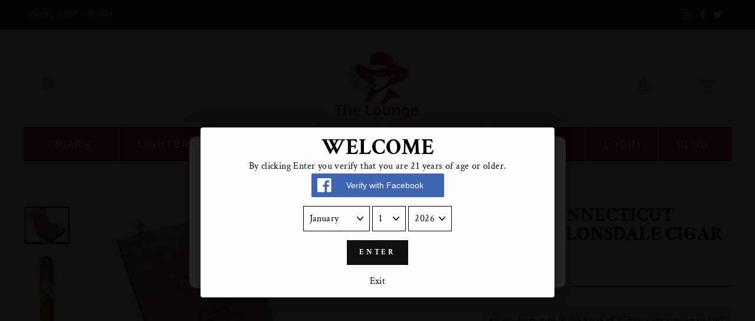

--- FILE ---
content_type: text/html; charset=utf-8
request_url: https://smokeshackonline.com/collections/oliva/products/oliva-connecticut-reserve-lonsdale-6-5x44-box-of-20
body_size: 34145
content:
<!doctype html>
<html class="no-js" lang="en" dir="ltr">
<head>
<!-- End Google Tag Manager -->
  <meta name="google-site-verification" content="ySoC8B7Fv_lWZe7GL5gYTYnU26-NyDl9Tnir8_sSB-0" />
  <!-- Google tag (gtag.js) -->
<script async src="https://www.googletagmanager.com/gtag/js?id=G-32QTK70NJZ"></script>
<script>
  window.dataLayer = window.dataLayer || [];
  function gtag(){dataLayer.push(arguments);}
  gtag('js', new Date());

  gtag('config', 'G-32QTK70NJZ');
</script>
  
<!-- Added by AVADA SEO Suite -->


<!-- /Added by AVADA SEO Suite -->

  <meta charset="utf-8">
  <meta name="title" content="Smoke Shack Online | Virginia Beach | Norfolk">
  <meta name="description" content="Smoke Shack Online in Virginia Beach and Norfolk. Elevate your smoking Acumen with premium cigars of top brands.">
  <meta name="keywords" content="buy premium cigar online, buy cigar online in virginia, smoke shop virginia beach">
  <meta http-equiv="X-UA-Compatible" content="IE=edge,chrome=1">
  <meta name="viewport" content="width=device-width,initial-scale=1">
  <meta name="theme-color" content="#111111">
  <link rel="canonical" href="https://smokeshackonline.com/products/oliva-connecticut-reserve-lonsdale-6-5x44-box-of-20">
  <link rel="preconnect" href="https://cdn.shopify.com">
  <link rel="preconnect" href="https://fonts.shopifycdn.com">
  <link rel="dns-prefetch" href="https://productreviews.shopifycdn.com">
  <link rel="dns-prefetch" href="https://ajax.googleapis.com">
  <link rel="dns-prefetch" href="https://maps.googleapis.com">
  <link rel="dns-prefetch" href="https://maps.gstatic.com"><link rel="shortcut icon" href="//smokeshackonline.com/cdn/shop/files/9031e698-c9df-4e74-aed0-66df0da0a046-removebg-preview_100x_adb45c74-85bd-42d4-85d0-22acdc7ce28b_32x32.webp?v=1684435249" type="image/png" /><meta property="og:site_name" content="SmokeShackOnline">
  <meta property="og:url" content="https://smokeshackonline.com/products/oliva-connecticut-reserve-lonsdale-6-5x44-box-of-20">
  <meta property="og:title" content="OLIVA CONNECTICUT RESERVE LONSDALE CIGAR">
  <meta property="og:type" content="product">
  <meta property="og:description" content="Product Description: Indulge in a refined, mellow smoke with Oliva Connecticut Reserve Lonsdale 6.5x44 (Box of 20), now obtainable through Smoke Shack Online. Formally handcrafted using silk-like Ecuadorian Connecticut wrapper and richer Nicaraguan long-fillers, the cigar pays the journey to creaminess accented with ce"><meta property="og:image" content="http://smokeshackonline.com/cdn/shop/products/OLIVACONNECTICUTRESERVELONSDALECIGAR1.jpg?v=1668682337">
    <meta property="og:image:secure_url" content="https://smokeshackonline.com/cdn/shop/products/OLIVACONNECTICUTRESERVELONSDALECIGAR1.jpg?v=1668682337">
    <meta property="og:image:width" content="1200">
    <meta property="og:image:height" content="1000"><meta name="twitter:site" content="@thecigarlounge1?s=21">
  <meta name="twitter:card" content="summary_large_image">
  <meta name="twitter:title" content="OLIVA CONNECTICUT RESERVE LONSDALE CIGAR">
  <meta name="twitter:description" content="Product Description: Indulge in a refined, mellow smoke with Oliva Connecticut Reserve Lonsdale 6.5x44 (Box of 20), now obtainable through Smoke Shack Online. Formally handcrafted using silk-like Ecuadorian Connecticut wrapper and richer Nicaraguan long-fillers, the cigar pays the journey to creaminess accented with ce">
<style data-shopify>@font-face {
  font-family: "Crimson Text";
  font-weight: 700;
  font-style: normal;
  font-display: swap;
  src: url("//smokeshackonline.com/cdn/fonts/crimson_text/crimsontext_n7.5076cbe6a44b52f4358c84024d5c6b6585f79aea.woff2") format("woff2"),
       url("//smokeshackonline.com/cdn/fonts/crimson_text/crimsontext_n7.8f5260d5ac57189dddbd2e97988d8f2e202b595b.woff") format("woff");
}

  @font-face {
  font-family: "Crimson Text";
  font-weight: 400;
  font-style: normal;
  font-display: swap;
  src: url("//smokeshackonline.com/cdn/fonts/crimson_text/crimsontext_n4.a9a5f5ab47c6f5346e7cd274511a5d08c59fb906.woff2") format("woff2"),
       url("//smokeshackonline.com/cdn/fonts/crimson_text/crimsontext_n4.e89f2f0678223181d995b90850b6894b928b2f96.woff") format("woff");
}


  @font-face {
  font-family: "Crimson Text";
  font-weight: 600;
  font-style: normal;
  font-display: swap;
  src: url("//smokeshackonline.com/cdn/fonts/crimson_text/crimsontext_n6.d11c58b421f9011d0936d781febe4f56f8a319ca.woff2") format("woff2"),
       url("//smokeshackonline.com/cdn/fonts/crimson_text/crimsontext_n6.bbc4929bb175b4ff0b813f2634705f8bb4561e2f.woff") format("woff");
}

  @font-face {
  font-family: "Crimson Text";
  font-weight: 400;
  font-style: italic;
  font-display: swap;
  src: url("//smokeshackonline.com/cdn/fonts/crimson_text/crimsontext_i4.ea961043037945875bf37df9b6f6bf968be445ba.woff2") format("woff2"),
       url("//smokeshackonline.com/cdn/fonts/crimson_text/crimsontext_i4.7938dd4c556b9b9430c9ff6e18ae066c8e9db49b.woff") format("woff");
}

  @font-face {
  font-family: "Crimson Text";
  font-weight: 600;
  font-style: italic;
  font-display: swap;
  src: url("//smokeshackonline.com/cdn/fonts/crimson_text/crimsontext_i6.efcbcf155f449af66b7b8f498474e4319edc7549.woff2") format("woff2"),
       url("//smokeshackonline.com/cdn/fonts/crimson_text/crimsontext_i6.ccae38dba068de44c35334161e4fd8cc65e51b44.woff") format("woff");
}

</style><link href="//smokeshackonline.com/cdn/shop/t/15/assets/theme.css?v=50932685106246221851703801713" rel="stylesheet" type="text/css" media="all" />
<style data-shopify>:root {
    --typeHeaderPrimary: "Crimson Text";
    --typeHeaderFallback: serif;
    --typeHeaderSize: 38px;
    --typeHeaderWeight: 700;
    --typeHeaderLineHeight: 1;
    --typeHeaderSpacing: 0.0em;

    --typeBasePrimary:"Crimson Text";
    --typeBaseFallback:serif;
    --typeBaseSize: 16px;
    --typeBaseWeight: 400;
    --typeBaseSpacing: 0.025em;
    --typeBaseLineHeight: 1.6;

    --typeCollectionTitle: 18px;

    --iconWeight: 2px;
    --iconLinecaps: miter;

    
      --buttonRadius: 0px;
    

    --colorGridOverlayOpacity: 0.1;
  }

  .placeholder-content {
    background-image: linear-gradient(100deg, rgba(0,0,0,0) 40%, rgba(0, 0, 0, 0.0) 63%, rgba(0,0,0,0) 79%);
  }</style><script>
    document.documentElement.className = document.documentElement.className.replace('no-js', 'js');

    window.theme = window.theme || {};
    theme.routes = {
      home: "/",
      cart: "/cart.js",
      cartPage: "/cart",
      cartAdd: "/cart/add.js",
      cartChange: "/cart/change.js"
    };
    theme.strings = {
      soldOut: "Sold Out",
      unavailable: "Unavailable",
      stockLabel: "Only [count] items in stock!",
      willNotShipUntil: "Will not ship until [date]",
      willBeInStockAfter: "Will be in stock after [date]",
      waitingForStock: "Inventory on the way",
      savePrice: "Save [saved_amount]",
      cartEmpty: "Your cart is currently empty.",
      cartTermsConfirmation: "You must agree with the terms and conditions of sales to check out",
      searchCollections: "Collections:",
      searchPages: "Pages:",
      searchArticles: "Articles:"
    };
    theme.settings = {
      dynamicVariantsEnable: true,
      dynamicVariantType: "button",
      cartType: "drawer",
      isCustomerTemplate: false,
      moneyFormat: "${{amount}}",
      saveType: "dollar",
      recentlyViewedEnabled: false,
      productImageSize: "landscape",
      productImageCover: false,
      predictiveSearch: true,
      predictiveSearchType: "product,article,page,collection",
      inventoryThreshold: 10,
      quickView: false,
      themeName: 'Impulse',
      themeVersion: "4.1.1"
    };
  </script>

  <script>window.performance && window.performance.mark && window.performance.mark('shopify.content_for_header.start');</script><meta id="shopify-digital-wallet" name="shopify-digital-wallet" content="/64839287037/digital_wallets/dialog">
<meta name="shopify-checkout-api-token" content="0c3236feda6ae9f3785ac96d12a5e936">
<meta id="in-context-paypal-metadata" data-shop-id="64839287037" data-venmo-supported="true" data-environment="production" data-locale="en_US" data-paypal-v4="true" data-currency="USD">
<link rel="alternate" type="application/json+oembed" href="https://smokeshackonline.com/products/oliva-connecticut-reserve-lonsdale-6-5x44-box-of-20.oembed">
<script async="async" src="/checkouts/internal/preloads.js?locale=en-US"></script>
<script id="shopify-features" type="application/json">{"accessToken":"0c3236feda6ae9f3785ac96d12a5e936","betas":["rich-media-storefront-analytics"],"domain":"smokeshackonline.com","predictiveSearch":true,"shopId":64839287037,"locale":"en"}</script>
<script>var Shopify = Shopify || {};
Shopify.shop = "smokeshackonline.myshopify.com";
Shopify.locale = "en";
Shopify.currency = {"active":"USD","rate":"1.0"};
Shopify.country = "US";
Shopify.theme = {"name":"SmokeShackOnlineStore","id":136000471293,"schema_name":"Impulse","schema_version":"4.1.1","theme_store_id":null,"role":"main"};
Shopify.theme.handle = "null";
Shopify.theme.style = {"id":null,"handle":null};
Shopify.cdnHost = "smokeshackonline.com/cdn";
Shopify.routes = Shopify.routes || {};
Shopify.routes.root = "/";</script>
<script type="module">!function(o){(o.Shopify=o.Shopify||{}).modules=!0}(window);</script>
<script>!function(o){function n(){var o=[];function n(){o.push(Array.prototype.slice.apply(arguments))}return n.q=o,n}var t=o.Shopify=o.Shopify||{};t.loadFeatures=n(),t.autoloadFeatures=n()}(window);</script>
<script id="shop-js-analytics" type="application/json">{"pageType":"product"}</script>
<script defer="defer" async type="module" src="//smokeshackonline.com/cdn/shopifycloud/shop-js/modules/v2/client.init-shop-cart-sync_WVOgQShq.en.esm.js"></script>
<script defer="defer" async type="module" src="//smokeshackonline.com/cdn/shopifycloud/shop-js/modules/v2/chunk.common_C_13GLB1.esm.js"></script>
<script defer="defer" async type="module" src="//smokeshackonline.com/cdn/shopifycloud/shop-js/modules/v2/chunk.modal_CLfMGd0m.esm.js"></script>
<script type="module">
  await import("//smokeshackonline.com/cdn/shopifycloud/shop-js/modules/v2/client.init-shop-cart-sync_WVOgQShq.en.esm.js");
await import("//smokeshackonline.com/cdn/shopifycloud/shop-js/modules/v2/chunk.common_C_13GLB1.esm.js");
await import("//smokeshackonline.com/cdn/shopifycloud/shop-js/modules/v2/chunk.modal_CLfMGd0m.esm.js");

  window.Shopify.SignInWithShop?.initShopCartSync?.({"fedCMEnabled":true,"windoidEnabled":true});

</script>
<script>(function() {
  var isLoaded = false;
  function asyncLoad() {
    if (isLoaded) return;
    isLoaded = true;
    var urls = ["https:\/\/tnc-app.herokuapp.com\/get_script\/39d1f9722e6111eda982be886df0bd84.js?shop=smokeshackonline.myshopify.com","\/\/d1liekpayvooaz.cloudfront.net\/apps\/bouncer\/bouncer.js?shop=smokeshackonline.myshopify.com","https:\/\/instagram.pinatropical.com\/insta.js?shop=smokeshackonline.myshopify.com","https:\/\/av.good-apps.co\/storage\/js\/good_apps_timer-smokeshackonline.myshopify.com.js?ver=29\u0026shop=smokeshackonline.myshopify.com"];
    for (var i = 0; i < urls.length; i++) {
      var s = document.createElement('script');
      s.type = 'text/javascript';
      s.async = true;
      s.src = urls[i];
      var x = document.getElementsByTagName('script')[0];
      x.parentNode.insertBefore(s, x);
    }
  };
  if(window.attachEvent) {
    window.attachEvent('onload', asyncLoad);
  } else {
    window.addEventListener('load', asyncLoad, false);
  }
})();</script>
<script id="__st">var __st={"a":64839287037,"offset":-18000,"reqid":"80c4ba32-be28-478c-b6f3-811c84cc508f-1769584185","pageurl":"smokeshackonline.com\/collections\/oliva\/products\/oliva-connecticut-reserve-lonsdale-6-5x44-box-of-20","u":"e8f59a764fdf","p":"product","rtyp":"product","rid":7742391550205};</script>
<script>window.ShopifyPaypalV4VisibilityTracking = true;</script>
<script id="captcha-bootstrap">!function(){'use strict';const t='contact',e='account',n='new_comment',o=[[t,t],['blogs',n],['comments',n],[t,'customer']],c=[[e,'customer_login'],[e,'guest_login'],[e,'recover_customer_password'],[e,'create_customer']],r=t=>t.map((([t,e])=>`form[action*='/${t}']:not([data-nocaptcha='true']) input[name='form_type'][value='${e}']`)).join(','),a=t=>()=>t?[...document.querySelectorAll(t)].map((t=>t.form)):[];function s(){const t=[...o],e=r(t);return a(e)}const i='password',u='form_key',d=['recaptcha-v3-token','g-recaptcha-response','h-captcha-response',i],f=()=>{try{return window.sessionStorage}catch{return}},m='__shopify_v',_=t=>t.elements[u];function p(t,e,n=!1){try{const o=window.sessionStorage,c=JSON.parse(o.getItem(e)),{data:r}=function(t){const{data:e,action:n}=t;return t[m]||n?{data:e,action:n}:{data:t,action:n}}(c);for(const[e,n]of Object.entries(r))t.elements[e]&&(t.elements[e].value=n);n&&o.removeItem(e)}catch(o){console.error('form repopulation failed',{error:o})}}const l='form_type',E='cptcha';function T(t){t.dataset[E]=!0}const w=window,h=w.document,L='Shopify',v='ce_forms',y='captcha';let A=!1;((t,e)=>{const n=(g='f06e6c50-85a8-45c8-87d0-21a2b65856fe',I='https://cdn.shopify.com/shopifycloud/storefront-forms-hcaptcha/ce_storefront_forms_captcha_hcaptcha.v1.5.2.iife.js',D={infoText:'Protected by hCaptcha',privacyText:'Privacy',termsText:'Terms'},(t,e,n)=>{const o=w[L][v],c=o.bindForm;if(c)return c(t,g,e,D).then(n);var r;o.q.push([[t,g,e,D],n]),r=I,A||(h.body.append(Object.assign(h.createElement('script'),{id:'captcha-provider',async:!0,src:r})),A=!0)});var g,I,D;w[L]=w[L]||{},w[L][v]=w[L][v]||{},w[L][v].q=[],w[L][y]=w[L][y]||{},w[L][y].protect=function(t,e){n(t,void 0,e),T(t)},Object.freeze(w[L][y]),function(t,e,n,w,h,L){const[v,y,A,g]=function(t,e,n){const i=e?o:[],u=t?c:[],d=[...i,...u],f=r(d),m=r(i),_=r(d.filter((([t,e])=>n.includes(e))));return[a(f),a(m),a(_),s()]}(w,h,L),I=t=>{const e=t.target;return e instanceof HTMLFormElement?e:e&&e.form},D=t=>v().includes(t);t.addEventListener('submit',(t=>{const e=I(t);if(!e)return;const n=D(e)&&!e.dataset.hcaptchaBound&&!e.dataset.recaptchaBound,o=_(e),c=g().includes(e)&&(!o||!o.value);(n||c)&&t.preventDefault(),c&&!n&&(function(t){try{if(!f())return;!function(t){const e=f();if(!e)return;const n=_(t);if(!n)return;const o=n.value;o&&e.removeItem(o)}(t);const e=Array.from(Array(32),(()=>Math.random().toString(36)[2])).join('');!function(t,e){_(t)||t.append(Object.assign(document.createElement('input'),{type:'hidden',name:u})),t.elements[u].value=e}(t,e),function(t,e){const n=f();if(!n)return;const o=[...t.querySelectorAll(`input[type='${i}']`)].map((({name:t})=>t)),c=[...d,...o],r={};for(const[a,s]of new FormData(t).entries())c.includes(a)||(r[a]=s);n.setItem(e,JSON.stringify({[m]:1,action:t.action,data:r}))}(t,e)}catch(e){console.error('failed to persist form',e)}}(e),e.submit())}));const S=(t,e)=>{t&&!t.dataset[E]&&(n(t,e.some((e=>e===t))),T(t))};for(const o of['focusin','change'])t.addEventListener(o,(t=>{const e=I(t);D(e)&&S(e,y())}));const B=e.get('form_key'),M=e.get(l),P=B&&M;t.addEventListener('DOMContentLoaded',(()=>{const t=y();if(P)for(const e of t)e.elements[l].value===M&&p(e,B);[...new Set([...A(),...v().filter((t=>'true'===t.dataset.shopifyCaptcha))])].forEach((e=>S(e,t)))}))}(h,new URLSearchParams(w.location.search),n,t,e,['guest_login'])})(!0,!0)}();</script>
<script integrity="sha256-4kQ18oKyAcykRKYeNunJcIwy7WH5gtpwJnB7kiuLZ1E=" data-source-attribution="shopify.loadfeatures" defer="defer" src="//smokeshackonline.com/cdn/shopifycloud/storefront/assets/storefront/load_feature-a0a9edcb.js" crossorigin="anonymous"></script>
<script data-source-attribution="shopify.dynamic_checkout.dynamic.init">var Shopify=Shopify||{};Shopify.PaymentButton=Shopify.PaymentButton||{isStorefrontPortableWallets:!0,init:function(){window.Shopify.PaymentButton.init=function(){};var t=document.createElement("script");t.src="https://smokeshackonline.com/cdn/shopifycloud/portable-wallets/latest/portable-wallets.en.js",t.type="module",document.head.appendChild(t)}};
</script>
<script data-source-attribution="shopify.dynamic_checkout.buyer_consent">
  function portableWalletsHideBuyerConsent(e){var t=document.getElementById("shopify-buyer-consent"),n=document.getElementById("shopify-subscription-policy-button");t&&n&&(t.classList.add("hidden"),t.setAttribute("aria-hidden","true"),n.removeEventListener("click",e))}function portableWalletsShowBuyerConsent(e){var t=document.getElementById("shopify-buyer-consent"),n=document.getElementById("shopify-subscription-policy-button");t&&n&&(t.classList.remove("hidden"),t.removeAttribute("aria-hidden"),n.addEventListener("click",e))}window.Shopify?.PaymentButton&&(window.Shopify.PaymentButton.hideBuyerConsent=portableWalletsHideBuyerConsent,window.Shopify.PaymentButton.showBuyerConsent=portableWalletsShowBuyerConsent);
</script>
<script>
  function portableWalletsCleanup(e){e&&e.src&&console.error("Failed to load portable wallets script "+e.src);var t=document.querySelectorAll("shopify-accelerated-checkout .shopify-payment-button__skeleton, shopify-accelerated-checkout-cart .wallet-cart-button__skeleton"),e=document.getElementById("shopify-buyer-consent");for(let e=0;e<t.length;e++)t[e].remove();e&&e.remove()}function portableWalletsNotLoadedAsModule(e){e instanceof ErrorEvent&&"string"==typeof e.message&&e.message.includes("import.meta")&&"string"==typeof e.filename&&e.filename.includes("portable-wallets")&&(window.removeEventListener("error",portableWalletsNotLoadedAsModule),window.Shopify.PaymentButton.failedToLoad=e,"loading"===document.readyState?document.addEventListener("DOMContentLoaded",window.Shopify.PaymentButton.init):window.Shopify.PaymentButton.init())}window.addEventListener("error",portableWalletsNotLoadedAsModule);
</script>

<script type="module" src="https://smokeshackonline.com/cdn/shopifycloud/portable-wallets/latest/portable-wallets.en.js" onError="portableWalletsCleanup(this)" crossorigin="anonymous"></script>
<script nomodule>
  document.addEventListener("DOMContentLoaded", portableWalletsCleanup);
</script>

<link id="shopify-accelerated-checkout-styles" rel="stylesheet" media="screen" href="https://smokeshackonline.com/cdn/shopifycloud/portable-wallets/latest/accelerated-checkout-backwards-compat.css" crossorigin="anonymous">
<style id="shopify-accelerated-checkout-cart">
        #shopify-buyer-consent {
  margin-top: 1em;
  display: inline-block;
  width: 100%;
}

#shopify-buyer-consent.hidden {
  display: none;
}

#shopify-subscription-policy-button {
  background: none;
  border: none;
  padding: 0;
  text-decoration: underline;
  font-size: inherit;
  cursor: pointer;
}

#shopify-subscription-policy-button::before {
  box-shadow: none;
}

      </style>

<script>window.performance && window.performance.mark && window.performance.mark('shopify.content_for_header.end');</script>

  <script src="//smokeshackonline.com/cdn/shop/t/15/assets/vendor-scripts-v9.js" defer="defer"></script><script src="//smokeshackonline.com/cdn/shop/t/15/assets/theme.min.js?v=82601135991613020911664387891" defer="defer"></script><!-- "snippets/booster-common.liquid" was not rendered, the associated app was uninstalled -->
<link href='https://fonts.googleapis.com/css?family=Lato:300,400,700,900|Manjari:400,700|Nunito:300,400,600,700,800|Roboto:300,400,500,700,900&display=swap' rel='stylesheet'>
                                   <link rel='stylesheet' href='https://reorder-master.hulkapps.com/css/re-order.css'>
  <!-- "snippets/judgeme_core.liquid" was not rendered, the associated app was uninstalled -->
  <!-- Google Tag Manager -->
<script>(function(w,d,s,l,i){w[l]=w[l]||[];w[l].push({'gtm.start':
new Date().getTime(),event:'gtm.js'});var f=d.getElementsByTagName(s)[0],
j=d.createElement(s),dl=l!='dataLayer'?'&l='+l:'';j.async=true;j.src=
'https://www.googletagmanager.com/gtm.js?id='+i+dl;f.parentNode.insertBefore(j,f);
})(window,document,'script','dataLayer','GTM-5RCB3G6T');</script>
<!-- End Google Tag Manager -->
<!-- BEGIN app block: shopify://apps/globo-mega-menu/blocks/app-embed/7a00835e-fe40-45a5-a615-2eb4ab697b58 -->
<link href="//cdn.shopify.com/extensions/019bfe47-40c4-7231-bfdc-5a3dd23484eb/menufrontend-307/assets/main-navigation-styles.min.css" rel="stylesheet" type="text/css" media="all" />
<link href="//cdn.shopify.com/extensions/019bfe47-40c4-7231-bfdc-5a3dd23484eb/menufrontend-307/assets/theme-styles.min.css" rel="stylesheet" type="text/css" media="all" />
<script type="text/javascript" hs-ignore data-cookieconsent="ignore" data-ccm-injected>
document.getElementsByTagName('html')[0].classList.add('globo-menu-loading');
window.GloboMenuConfig = window.GloboMenuConfig || {}
window.GloboMenuConfig.curLocale = "en";
window.GloboMenuConfig.shop = "smokeshackonline.myshopify.com";
window.GloboMenuConfig.GloboMenuLocale = "en";
window.GloboMenuConfig.locale = "en";
window.menuRootUrl = "";
window.GloboMenuCustomer = false;
window.GloboMenuAssetsUrl = 'https://cdn.shopify.com/extensions/019bfe47-40c4-7231-bfdc-5a3dd23484eb/menufrontend-307/assets/';
window.GloboMenuFilesUrl = '//smokeshackonline.com/cdn/shop/files/';
window.GloboMenuLinklists = {"main-menu": [{'url' :"\/collections\/cigars", 'title': "CIGARS"},{'url' :"\/collections\/humidors", 'title': "HUMIDORS"},{'url' :"\/collections\/accessories", 'title': "LIGHTERS "},{'url' :"\/collections\/pipes", 'title': "PIPES"},{'url' :"\/pages\/locations", 'title': "LOCATIONS"},{'url' :"\/pages\/about-us", 'title': "ABOUT US"},{'url' :"https:\/\/smokeshackonline.myshopify.com\/account\/login?return_url=%2Faccount", 'title': "LOGIN"},{'url' :"\/blogs\/news", 'title': "BLOG"}],"footer": [{'url' :"\/collections\/all", 'title': "CIGARS"},{'url' :"\/collections\/humidors", 'title': "HUMIDORS"},{'url' :"\/collections\/accessories", 'title': "ACCESSORIES"},{'url' :"\/collections\/pipes", 'title': "PIPES"},{'url' :"\/pages\/locations", 'title': "LOCATIONS"}],"legal": [{'url' :"\/pages\/privacy-policy", 'title': "PRIVACY POLICY"},{'url' :"\/pages\/general-conditions", 'title': "TERMS AND POLICIES"},{'url' :"\/pages\/shipping-information", 'title': "SHIPPING INFORMATION"},{'url' :"\/pages\/contact", 'title': "CONTACT US"},{'url' :"\/pages\/about-us", 'title': "ABOUT US"},{'url' :"\/pages\/refund-policy", 'title': "REFUND POLICY"}],"topber": [{'url' :"#", 'title': "Call Us at 757-402-3154"}],"new-arrivals": [{'url' :"\/collections\/la-aroma-de-cuba", 'title': "LA AROMA DE CUBA"},{'url' :"\/collections\/h-upmann", 'title': "H UPMANN"},{'url' :"\/collections\/la-palina", 'title': "LA PALINA"},{'url' :"\/collections\/plasencia", 'title': "PLASENCIA"},{'url' :"\/collections\/perdomo", 'title': "PERDOMO"},{'url' :"\/collections\/cohiba", 'title': "COHIBA"},{'url' :"\/collections\/oliva", 'title': "OLIVA"},{'url' :"\/collections\/punch", 'title': "PUNCH"}],"customer-account-main-menu": [{'url' :"\/", 'title': "Shop"},{'url' :"https:\/\/shopify.com\/64839287037\/account\/orders?locale=en\u0026region_country=US", 'title': "Orders"}]}
window.GloboMenuConfig.is_app_embedded = true;
window.showAdsInConsole = true;
</script>

<script hs-ignore data-cookieconsent="ignore" data-ccm-injected type="text/javascript">
  window.GloboMenus = window.GloboMenus || [];
  var menuKey = 26992;
  window.GloboMenus[menuKey] = window.GloboMenus[menuKey] || {};
  window.GloboMenus[menuKey].id = menuKey;window.GloboMenus[menuKey].replacement = {"type":"auto","main_menu":"main-menu","mobile_menu":"main-menu"};window.GloboMenus[menuKey].type = "main";
  window.GloboMenus[menuKey].schedule = null;
  window.GloboMenus[menuKey].settings ={"font":{"tab_fontsize":"15","menu_fontsize":"20","tab_fontfamily":"Work Sans","tab_fontweight":"500","menu_fontfamily":"Work Sans","menu_fontweight":"600","tab_fontfamily_2":"Lato","menu_fontfamily_2":"Lato","submenu_text_fontsize":"10","tab_fontfamily_custom":false,"menu_fontfamily_custom":false,"submenu_text_fontfamily":"Work Sans","submenu_text_fontweight":"400","submenu_heading_fontsize":"10","submenu_text_fontfamily_2":"Arimo","submenu_heading_fontfamily":"Work Sans","submenu_heading_fontweight":"600","submenu_description_fontsize":"10","submenu_heading_fontfamily_2":"Bitter","submenu_description_fontfamily":"Work Sans","submenu_description_fontweight":"400","submenu_text_fontfamily_custom":false,"submenu_description_fontfamily_2":"Indie Flower","submenu_heading_fontfamily_custom":false,"submenu_description_fontfamily_custom":false},"color":{"menu_text":"rgba(250, 242, 221, 1)","menu_border":"rgba(250, 242, 221, 1)","submenu_text":"rgba(252, 180, 180, 1)","atc_text_color":"rgba(209, 109, 109, 1)","submenu_border":"rgba(0, 0, 0, 1)","menu_background":"rgba(191, 30, 46, 1)","menu_text_hover":"rgba(250, 242, 221, 1)","sale_text_color":"rgba(110, 75, 75, 1)","submenu_heading":"rgba(234, 181, 181, 1)","tab_heading_color":"rgba(131, 96, 96, 1)","soldout_text_color":"rgba(211, 123, 123, 1)","submenu_background":"rgba(250, 242, 221, 1)","submenu_text_hover":"rgba(94, 66, 66, 1)","submenu_description":"rgba(224, 145, 145, 1)","atc_background_color":"rgba(211, 134, 134, 1)","atc_text_color_hover":"rgba(244, 152, 152, 1)","tab_background_hover":"rgba(114, 7, 17, 1)","menu_background_hover":"rgba(184, 34, 49, 1)","sale_background_color":"rgba(211, 127, 115, 1)","soldout_background_color":"rgba(228, 61, 61, 1)","tab_heading_active_color":"rgba(255, 255, 255, 1)","submenu_description_hover":"rgba(16, 34, 186, 1)","atc_background_color_hover":"rgba(211, 109, 109, 1)"},"general":{"align":"center","login":false,"border":true,"logout":false,"search":false,"account":false,"trigger":"hover","register":false,"atcButton":false,"loginText":null,"indicators":true,"logoutText":null,"responsive":"768","transition":"fade","accountText":null,"menu_padding":"30","registerText":null,"carousel_loop":true,"mobile_border":true,"mobile_trigger":"click_toggle","submenu_border":true,"tab_lineheight":"5","menu_lineheight":"5","lazy_load_enable":false,"transition_delay":"500","transition_speed":"500","carousel_auto_play":true,"dropdown_lineheight":"5","linklist_lineheight":"5","mobile_sticky_header":true,"desktop_sticky_header":false,"mobile_hide_linklist_submenu":false},"language":{"name":"Name","sale":"Sale","send":"Send","view":"View details","email":"Email","phone":"Phone Number","search":"Search for...","message":"Message","sold_out":"Sold out","add_to_cart":"Add to cart"}};
  window.GloboMenus[menuKey].itemsLength = 8;
</script><script type="template/html" id="globoMenu26992HTML"><ul class="gm-menu gm-menu-26992 gm-bordered gm-mobile-bordered gm-has-retractor gm-submenu-align-center gm-menu-trigger-hover gm-transition-fade" data-menu-id="26992" data-transition-speed="500" data-transition-delay="500">
<li data-gmmi="0" data-gmdi="0" class="gm-item gm-level-0 gm-has-submenu gm-submenu-mega gm-submenu-align-full"><a class="gm-target" title="CIGARS" href="/collections/cigars"><span class="gm-text">CIGARS</span><span class="gm-retractor"></span></a><div 
      class="gm-submenu gm-mega gm-submenu-bordered" 
      style=""
    ><div style="" class="submenu-background"></div>
      <ul class="gm-grid">
<li class="gm-item gm-grid-item gmcol-full gm-has-submenu">
    <div class="gm-tabs gm-tabs-left"><ul class="gm-tab-links">
<li class="gm-item gm-has-submenu" data-tab-index="0"><a class="gm-target" title="Tab 1"><span class="gm-text">Tab 1</span><span class="gm-retractor"></span></a></li>
<li class="gm-item" data-tab-index="1"><a class="gm-target" title="All Products" href="/collections/all"><span class="gm-text">All Products</span></a></li>
<li class="gm-item" data-tab-index="2"><a class="gm-target" title="AGANORSA" href="/collections/aganorsa-leaf"><span class="gm-text">AGANORSA</span></a></li>
<li class="gm-item" data-tab-index="3"><a class="gm-target" title="FOUNDATION CIGARS" href="/collections/foundation-cigars"><span class="gm-text">FOUNDATION CIGARS</span></a></li>
<li class="gm-item" data-tab-index="4"><a class="gm-target" title="AGING ROOM" href="/collections/aging-room"><span class="gm-text">AGING ROOM</span></a></li>
<li class="gm-item" data-tab-index="5"><a class="gm-target" title="H UPMANN" href="/collections/h-upmann"><span class="gm-text">H UPMANN</span></a></li>
<li class="gm-item" data-tab-index="6"><a class="gm-target" title="LA PALINA" href="/collections/la-palina"><span class="gm-text">LA PALINA</span></a></li>
<li class="gm-item" data-tab-index="7"><a class="gm-target" title="DIESEL" href="/collections/diesel"><span class="gm-text">DIESEL</span></a></li>
<li class="gm-item" data-tab-index="8"><a class="gm-target" title="MONTECRISTO" href="/collections/montecristo"><span class="gm-text">MONTECRISTO</span></a></li>
<li class="gm-item" data-tab-index="9"><a class="gm-target" title="MY FATHER CIGARS" href="/collections/my-father-la-gran-oferta"><span class="gm-text">MY FATHER CIGARS</span></a></li></ul>
    <ul class="gm-tab-contents">
<li data-tab-index="0" class="gm-tab-content hc"><ul class="gm-tab-panel">
<li class="gm-item gm-grid-item gmcol-full gm-has-submenu">
    <div class="gm-tabs gm-tabs-left"><ul class="gm-tab-links">
<li class="gm-item gm-has-submenu" data-tab-index="0"><a class="gm-target" title="Tab 2" href="/collections/herrera"><span class="gm-text">Tab 2</span><span class="gm-retractor"></span></a></li>
<li class="gm-item" data-tab-index="1"><a class="gm-target" title="ROMEO Y JULIETA" href="/collections/romeo-y-julieta"><span class="gm-text">ROMEO Y JULIETA</span></a></li>
<li class="gm-item" data-tab-index="2"><a class="gm-target" title="CALDWELL" href="/collections/caldwell"><span class="gm-text">CALDWELL</span></a></li>
<li class="gm-item" data-tab-index="3"><a class="gm-target" title="C.L.E CIGAR COMPANY" href="/collections/c-l-e-cigar-company"><span class="gm-text">C.L.E CIGAR COMPANY</span></a></li>
<li class="gm-item" data-tab-index="4"><a class="gm-target" title="AVO" href="/collections/avo"><span class="gm-text">AVO</span></a></li>
<li class="gm-item" data-tab-index="5"><a class="gm-target" title="CAMACHO" href="/collections/camacho"><span class="gm-text">CAMACHO</span></a></li>
<li class="gm-item" data-tab-index="6"><a class="gm-target" title="ZINO" href="/collections/zino"><span class="gm-text">ZINO</span></a></li>
<li class="gm-item" data-tab-index="7"><a class="gm-target" title="ACID" href="/collections/acid"><span class="gm-text">ACID</span></a></li>
<li class="gm-item" data-tab-index="8"><a class="gm-target" title="DEADWOOD" href="/collections/deadwood"><span class="gm-text">DEADWOOD</span></a></li>
<li class="gm-item" data-tab-index="9"><a class="gm-target" title="LA FLOR DOMINICANA" href="/collections/la-flor-dominicana"><span class="gm-text">LA FLOR DOMINICANA</span></a></li></ul>
    <ul class="gm-tab-contents">
<li data-tab-index="0" class="gm-tab-content hc"><ul class="gm-tab-panel">
<li class="gm-item gm-grid-item gmcol-full gm-has-submenu">
    <div class="gm-tabs gm-tabs-left"><ul class="gm-tab-links">
<li class="gm-item gm-has-submenu" data-tab-index="0"><a class="gm-target" title="Tab 3"><span class="gm-text">Tab 3</span><span class="gm-retractor"></span></a></li>
<li class="gm-item" data-tab-index="1"><a class="gm-target" title="HERRERA" href="/collections/herrera"><span class="gm-text">HERRERA</span></a></li>
<li class="gm-item" data-tab-index="2"><a class="gm-target" title="JOYA DE NICARAGUA" href="/collections/joya-de-nicaragua"><span class="gm-text">JOYA DE NICARAGUA</span></a></li>
<li class="gm-item" data-tab-index="3"><a class="gm-target" title="KFC" href="/collections/kfc"><span class="gm-text">KFC</span></a></li>
<li class="gm-item" data-tab-index="4"><a class="gm-target" title="LIGA PRIVADA" href="/collections/liga-privada"><span class="gm-text">LIGA PRIVADA</span></a></li>
<li class="gm-item" data-tab-index="5"><a class="gm-target" title="CAO" href="/collections/cao"><span class="gm-text">CAO</span></a></li>
<li class="gm-item" data-tab-index="6"><a class="gm-target" title="MACANUDO" href="/collections/macanudo"><span class="gm-text">MACANUDO</span></a></li>
<li class="gm-item" data-tab-index="7"><a class="gm-target" title="JOYA DE NICARAGUA" href="/collections/joya-de-nicaragua"><span class="gm-text">JOYA DE NICARAGUA</span></a></li>
<li class="gm-item" data-tab-index="8"><a class="gm-target" title="KFC" href="/collections/kfc"><span class="gm-text">KFC</span></a></li>
<li class="gm-item" data-tab-index="9"><a class="gm-target" title="OSCAR VALLADARES" href="/collections/oscar-valladares"><span class="gm-text">OSCAR VALLADARES</span></a></li></ul>
    <ul class="gm-tab-contents">
<li data-tab-index="0" class="gm-tab-content hc"><ul class="gm-tab-panel">
<li class="gm-item gm-grid-item gmcol-full gm-has-submenu">
    <div class="gm-tabs gm-tabs-left"><ul class="gm-tab-links">
<li class="gm-item" data-tab-index="0"><a class="gm-target" title="Tab 4"><span class="gm-text">Tab 4</span></a></li>
<li class="gm-item" data-tab-index="1"><a class="gm-target" title="LIGA PRIVADA" href="/collections/liga-privada"><span class="gm-text">LIGA PRIVADA</span></a></li>
<li class="gm-item" data-tab-index="2"><a class="gm-target" title="LIGA PRIVADA" href="/collections/liga-privada"><span class="gm-text">LIGA PRIVADA</span></a></li>
<li class="gm-item" data-tab-index="3"><a class="gm-target" title="CAO" href="/collections/cao"><span class="gm-text">CAO</span></a></li>
<li class="gm-item" data-tab-index="4"><a class="gm-target" title="MACANUDO" href="/collections/macanudo"><span class="gm-text">MACANUDO</span></a></li>
<li class="gm-item" data-tab-index="5"><a class="gm-target" title="ODYSSEY" href="/collections/odyssey"><span class="gm-text">ODYSSEY</span></a></li>
<li class="gm-item" data-tab-index="6"><a class="gm-target" title="BRICKHOUSE" href="/collections/brickhouse"><span class="gm-text">BRICKHOUSE</span></a></li>
<li class="gm-item" data-tab-index="7"><a class="gm-target" title="TATIANA" href="/collections/tatiana"><span class="gm-text">TATIANA</span></a></li>
<li class="gm-item" data-tab-index="8"><a class="gm-target" title="PERDOMO" href="/collections/perdomo"><span class="gm-text">PERDOMO</span></a></li>
<li class="gm-item" data-tab-index="9"><a class="gm-target" title="OLIVA" href="/collections/oliva"><span class="gm-text">OLIVA</span></a></li></ul>
    <ul class="gm-tab-contents">
<li data-tab-index="0" class="gm-tab-content"></li>
<li data-tab-index="1" class="gm-tab-content"></li>
<li data-tab-index="2" class="gm-tab-content"></li>
<li data-tab-index="3" class="gm-tab-content"></li>
<li data-tab-index="4" class="gm-tab-content"></li>
<li data-tab-index="5" class="gm-tab-content"></li>
<li data-tab-index="6" class="gm-tab-content"></li>
<li data-tab-index="7" class="gm-tab-content"></li>
<li data-tab-index="8" class="gm-tab-content"></li>
<li data-tab-index="9" class="gm-tab-content"></li></ul>
</div>
  </li></ul>
</li>
<li data-tab-index="1" class="gm-tab-content">
</li>
<li data-tab-index="2" class="gm-tab-content">
</li>
<li data-tab-index="3" class="gm-tab-content">
</li>
<li data-tab-index="4" class="gm-tab-content">
</li>
<li data-tab-index="5" class="gm-tab-content">
</li>
<li data-tab-index="6" class="gm-tab-content">
</li>
<li data-tab-index="7" class="gm-tab-content">
</li>
<li data-tab-index="8" class="gm-tab-content">
</li>
<li data-tab-index="9" class="gm-tab-content">
</li></ul>
</div>
  </li></ul>
</li>
<li data-tab-index="1" class="gm-tab-content">
</li>
<li data-tab-index="2" class="gm-tab-content">
</li>
<li data-tab-index="3" class="gm-tab-content">
</li>
<li data-tab-index="4" class="gm-tab-content">
</li>
<li data-tab-index="5" class="gm-tab-content">
</li>
<li data-tab-index="6" class="gm-tab-content">
</li>
<li data-tab-index="7" class="gm-tab-content">
</li>
<li data-tab-index="8" class="gm-tab-content">
</li>
<li data-tab-index="9" class="gm-tab-content">
</li></ul>
</div>
  </li></ul>
</li>
<li data-tab-index="1" class="gm-tab-content">
</li>
<li data-tab-index="2" class="gm-tab-content">
</li>
<li data-tab-index="3" class="gm-tab-content">
</li>
<li data-tab-index="4" class="gm-tab-content">
</li>
<li data-tab-index="5" class="gm-tab-content">
</li>
<li data-tab-index="6" class="gm-tab-content">
</li>
<li data-tab-index="7" class="gm-tab-content">
</li>
<li data-tab-index="8" class="gm-tab-content">
</li>
<li data-tab-index="9" class="gm-tab-content">
</li></ul>
</div>
  </li></ul>
    </div></li>

<li data-gmmi="1" data-gmdi="1" class="gm-item gm-level-0"><a class="gm-target" title="LIGHTERS" href="https://smokeshackonline.com/collections/accessories"><span class="gm-text">LIGHTERS</span></a></li>

<li data-gmmi="2" data-gmdi="2" class="gm-item gm-level-0"><a class="gm-target" title="HUMIDORS" href="/collections/humidors"><span class="gm-text">HUMIDORS</span></a></li>

<li data-gmmi="3" data-gmdi="3" class="gm-item gm-level-0"><a class="gm-target" title="PIPES" href="/collections/pipes"><span class="gm-text">PIPES</span></a></li>

<li data-gmmi="4" data-gmdi="4" class="gm-item gm-level-0"><a class="gm-target" title="LOCATIONS" href="/pages/locations"><span class="gm-text">LOCATIONS</span></a></li>

<li data-gmmi="5" data-gmdi="5" class="gm-item gm-level-0"><a class="gm-target" title="ABOUT US" href="/pages/about-us"><span class="gm-text">ABOUT US</span></a></li>

<li data-gmmi="6" data-gmdi="6" class="gm-item gm-level-0"><a class="gm-target" title="LOGIN" href="https://smokeshackonline.com/account/login?return_url=%2Faccount"><span class="gm-text">LOGIN</span></a></li>

<li data-gmmi="7" data-gmdi="7" class="gm-item gm-level-0"><a class="gm-target" title="BLOG" href="/pages/blog"><span class="gm-text">BLOG</span></a></li>
</ul></script><style>
@import url('https://fonts.googleapis.com/css2?family=Work+Sans:ital,wght@0,600&family=Work+Sans:ital,wght@0,500&family=Work+Sans:ital,wght@0,600&family=Work+Sans:ital,wght@0,400&family=Work+Sans:ital,wght@0,400&display=swap');
.gm-menu-installed .gm-menu.gm-menu-26992 {
  background-color: rgba(191, 30, 46, 1) !important;
  color: rgba(252, 180, 180, 1);
  font-family: "Work Sans", sans-serif;
  font-size: 10px;
}
.gm-menu-installed .gm-menu.gm-menu-26992.gm-bordered:not(.gm-menu-mobile):not(.gm-vertical) > .gm-level-0 + .gm-level-0 {
  border-left: 1px solid rgba(250, 242, 221, 1) !important;
}
.gm-menu-installed .gm-menu.gm-bordered.gm-vertical > .gm-level-0 + .gm-level-0:not(.searchItem),
.gm-menu-installed .gm-menu.gm-menu-26992.gm-mobile-bordered.gm-menu-mobile > .gm-level-0 + .gm-level-0:not(.searchItem){
  border-top: 1px solid rgba(250, 242, 221, 1) !important;
}
.gm-menu-installed .gm-menu.gm-menu-26992 .gm-item.gm-level-0 > .gm-target > .gm-text{
  font-family: "Work Sans", sans-serif !important;
}
.gm-menu-installed .gm-menu.gm-menu-26992 .gm-item.gm-level-0 > .gm-target{
  padding: 15px 30px !important;
  color: rgba(250, 242, 221, 1) !important;
  font-family: "Work Sans", sans-serif !important;
  font-size: 20px !important;
  font-weight: 600 !important;
  font-style: normal !important;
  line-height: -25px !important;
}

.gm-menu.gm-menu-26992 .gm-submenu.gm-search-form input{
  line-height: -5px !important;
}

.gm-menu-installed .gm-menu.gm-menu-26992 .gm-item.gm-level-0.gm-active > .gm-target,
.gm-menu-installed .gm-menu.gm-menu-26992 .gm-item.gm-level-0:hover > .gm-target{
  background-color: rgba(184, 34, 49, 1) !important;
  color: rgba(250, 242, 221, 1) !important;
}
.gm-menu-installed .gm-menu.gm-menu-26992 .gm-item.gm-level-0 > .gm-target > .gm-icon,
.gm-menu-installed .gm-menu.gm-menu-26992 .gm-item.gm-level-0 > .gm-target > .gm-text,
.gm-menu-installed .gm-menu.gm-menu-26992 .gm-item.gm-level-0 > .gm-target > .gm-retractor{
  color: rgba(250, 242, 221, 1) !important;
  font-size: 20px !important;
  font-weight: 600 !important;
  font-style: normal !important;
  line-height: -25px !important;
}
.gm-menu-installed .gm-menu.gm-menu-26992 .gm-item.gm-level-0.gm-active > .gm-target > .gm-icon,
.gm-menu-installed .gm-menu.gm-menu-26992 .gm-item.gm-level-0.gm-active > .gm-target > .gm-text,
.gm-menu-installed .gm-menu.gm-menu-26992 .gm-item.gm-level-0.gm-active > .gm-target > .gm-retractor,
.gm-menu-installed .gm-menu.gm-menu-26992 .gm-item.gm-level-0:hover > .gm-target > .gm-icon,
.gm-menu-installed .gm-menu.gm-menu-26992 .gm-item.gm-level-0:hover > .gm-target > .gm-text,
.gm-menu-installed .gm-menu.gm-menu-26992 .gm-item.gm-level-0:hover > .gm-target > .gm-retractor{
  color: rgba(250, 242, 221, 1) !important;
}

.gm-menu-installed .gm-menu.gm-menu-26992.gm-submenu-bordered:not(.gm-aliexpress) {
  border: 1px solid rgba(0, 0, 0, 1) !important;
}

.gm-menu-installed .gm-menu.gm-menu-26992.gm-menu-mobile .gm-tabs > .gm-tab-links > .gm-item{
  border-top: 1px solid rgba(0, 0, 0, 1) !important;
}

.gm-menu-installed .gm-menu.gm-menu-26992 .gm-tab-links > .gm-item.gm-active > .gm-target{
  background-color: rgba(114, 7, 17, 1) !important;
}

.gm-menu-installed .gm-menu.gm-menu-26992 .gm-submenu.gm-mega,
.gm-menu-installed .gm-menu.gm-menu-26992 .gm-submenu.gm-search-form,
.gm-menu-installed .gm-menu.gm-menu-26992 .gm-submenu-aliexpress .gm-tab-links,
.gm-menu-installed .gm-menu.gm-menu-26992 .gm-submenu-aliexpress .gm-tab-content {
  background-color: rgba(250, 242, 221, 1) !important;
}
.gm-menu-installed .gm-menu.gm-menu-26992 .gm-submenu-bordered .gm-tabs-left > .gm-tab-links {
  border-right: 1px solid rgba(0, 0, 0, 1) !important;
}
.gm-menu-installed .gm-menu.gm-menu-26992 .gm-submenu-bordered .gm-tabs-top > .gm-tab-links {
  border-bottom: 1px solid rgba(0, 0, 0, 1) !important;
}
.gm-menu-installed .gm-menu.gm-menu-26992 .gm-submenu-bordered .gm-tabs-right > .gm-tab-links {
  border-left: 1px solid rgba(0, 0, 0, 1) !important;
}
.gm-menu-installed .gm-menu.gm-menu-26992 .gm-tab-links > .gm-item > .gm-target,
.gm-menu-installed .gm-menu.gm-menu-26992 .gm-tab-links > .gm-item > .gm-target > .gm-text{
  font-family: "Work Sans", sans-serif;
  font-size: 15px;
  font-weight: 500;
  font-style: normal;
}
.gm-menu-installed .gm-menu.gm-menu-26992 .gm-tab-links > .gm-item > .gm-target > .gm-icon{
  font-size: 15px;
}
.gm-menu-installed .gm-menu.gm-menu-26992 .gm-tab-links > .gm-item > .gm-target,
.gm-menu-installed .gm-menu.gm-menu-26992 .gm-tab-links > .gm-item > .gm-target > .gm-text,
.gm-menu-installed .gm-menu.gm-menu-26992 .gm-tab-links > .gm-item > .gm-target > .gm-retractor,
.gm-menu-installed .gm-menu.gm-menu-26992 .gm-tab-links > .gm-item > .gm-target > .gm-icon{
  color: rgba(131, 96, 96, 1) !important;
}
.gm-menu-installed .gm-menu.gm-menu-26992 .gm-tab-links > .gm-item.gm-active > .gm-target,
.gm-menu-installed .gm-menu.gm-menu-26992 .gm-tab-links > .gm-item.gm-active > .gm-target > .gm-text,
.gm-menu-installed .gm-menu.gm-menu-26992 .gm-tab-links > .gm-item.gm-active > .gm-target > .gm-retractor,
.gm-menu-installed .gm-menu.gm-menu-26992 .gm-tab-links > .gm-item.gm-active > .gm-target > .gm-icon{
  color: rgba(255, 255, 255, 1) !important;
}
.gm-menu-installed .gm-menu.gm-menu-26992 .gm-dropdown {
  background-color: rgba(250, 242, 221, 1) !important;
}
.gm-menu-installed .gm-menu.gm-menu-26992 .gm-dropdown > li > a {
  line-height: -25px !important;
}
.gm-menu-installed .gm-menu.gm-menu-26992 .gm-tab-links > li > a {
  line-height: -25px !important;
}
.gm-menu-installed .gm-menu.gm-menu-26992 .gm-links > li:not(.gm-heading) > a {
  line-height: -5px !important;
}
.gm-html-inner,
.gm-menu-installed .gm-menu.gm-menu-26992 .gm-submenu .gm-item .gm-target {
  color: rgba(252, 180, 180, 1) !important;
  font-family: "Work Sans", sans-serif !important;
  font-size: 10px !important;
  font-weight: 400 !important;
  font-style: normal !important;
}
.gm-menu-installed .gm-menu.gm-menu-26992 .gm-submenu .gm-item .gm-heading {
  color: rgba(234, 181, 181, 1) !important;
  font-family: "Work Sans", sans-serif !important;
  font-size: 10px !important;
  font-weight: 600 !important;
  font-style: normal !important;
}
.gm-menu-installed .gm-menu.gm-menu-26992 .gm-submenu .gm-item .gm-heading .gm-target {
  color: rgba(234, 181, 181, 1) !important;
  font-family: "Work Sans", sans-serif !important;
  font-size: 10px !important;
  font-weight: 600 !important;
  font-style: normal !important;
}
.gm-menu-installed .gm-menu.gm-menu-26992 .gm-submenu .gm-target:hover,
.gm-menu-installed .gm-menu.gm-menu-26992 .gm-submenu .gm-target:hover .gm-text,
.gm-menu-installed .gm-menu.gm-menu-26992 .gm-submenu .gm-target:hover .gm-icon,
.gm-menu-installed .gm-menu.gm-menu-26992 .gm-submenu .gm-target:hover .gm-retractor
{
  color: rgba(94, 66, 66, 1) !important;
}
.gm-menu-installed .gm-menu.gm-menu-26992 .gm-submenu .gm-target:hover .gm-price {
  color: rgba(252, 180, 180, 1) !important;
}
.gm-menu-installed .gm-menu.gm-menu-26992 .gm-submenu .gm-target:hover .gm-old-price {
  color: rgba(224, 145, 145, 1) !important;
}
.gm-menu-installed .gm-menu.gm-menu-26992 .gm-submenu .gm-target:hover > .gm-text > .gm-description {
  color: rgba(16, 34, 186, 1) !important;
}
.gm-menu-installed .gm-menu.gm-menu-26992 .gm-submenu .gm-item .gm-description {
  color: rgba(224, 145, 145, 1) !important;
  font-family: "Work Sans", sans-serif !important;
  font-size: 10px !important;
  font-weight: 400 !important;
  font-style: normal !important;
}
.gm-menu.gm-menu-26992 .gm-single-product>.gm-target .gm-label.gm-sale-label{
  color: rgba(110, 75, 75, 1) !important;
  background: rgba(211, 127, 115, 1) !important;
}
.gm-menu.gm-menu-26992 .gm-single-product>.gm-target .gm-label.gm-sold_out-label{
  color: rgba(211, 123, 123, 1) !important;
  background: rgba(228, 61, 61, 1) !important;
}

.theme_store_id_601.gm-menu-installed .gm-menu.gm-menu-26992 .gm-level-0 > a.icon-account,
.theme_store_id_601.gm-menu-installed .gm-menu.gm-menu-26992 .gm-level-0 > a.icon-search {
  color: rgba(250, 242, 221, 1) !important;
}

.theme_store_id_601 #nav.gm-menu.gm-menu-26992 .gm-level-0 > a,
.theme_store_id_601 #nav.gm-menu.gm-menu-26992 .gm-level-0 > select.currencies {
  color: rgba(250, 242, 221, 1) !important;
}
.theme_store_id_601 #nav.gm-menu.gm-menu-26992 .gm-level-0 > select.currencies > option {
  background-color: rgba(191, 30, 46, 1) !important;
}

.gm-menu-installed .gm-menu.gm-menu-26992 > .gm-level-0.gm-theme-li > a {
  color: rgba(250, 242, 221, 1) !important;
  font-family: "Work Sans", sans-serif !important;
  font-size: 20px !important;
}

.theme_store_id_777 .drawer a, .drawer h3, .drawer .h3 {
  color: rgba(250, 242, 221, 1) !important;
}

.gm-menu.gm-menu-26992 .gm-product-atc input.gm-btn-atc{
  color: rgba(209, 109, 109, 1) !important;
  background-color: rgba(211, 134, 134, 1) !important;
  font-family: "Work Sans", sans-serif !important;
}

.gm-menu.gm-menu-26992 .gm-product-atc input.gm-btn-atc:hover{
  color: rgba(244, 152, 152, 1) !important;
  background-color: rgba(211, 109, 109, 1) !important;
}

.gm-menu.gm-menu-26992.gm-transition-fade .gm-item>.gm-submenu {
  -webkit-transition-duration: 500ms;
  transition-duration: 500ms;
  transition-delay: 500ms !important;
  -webkit-transition-delay: 500ms !important;
}

.gm-menu.gm-menu-26992.gm-transition-shiftup .gm-item>.gm-submenu {
  -webkit-transition-duration: 500ms;
  transition-duration: 500ms;
  transition-delay: 500ms !important;
  -webkit-transition-delay: 500ms !important;
}
.gm-menu-installed .gm-menu.gm-menu-26992 > .gm-level-0.has-custom-color > .gm-target,
.gm-menu-installed .gm-menu.gm-menu-26992 > .gm-level-0.has-custom-color > .gm-target .gm-icon, 
.gm-menu-installed .gm-menu.gm-menu-26992 > .gm-level-0.has-custom-color > .gm-target .gm-retractor, 
.gm-menu-installed .gm-menu.gm-menu-26992 > .gm-level-0.has-custom-color > .gm-target .gm-text{
  color: var(--gm-item-custom-color) !important;
}
.gm-menu-installed .gm-menu.gm-menu-26992 > .gm-level-0.has-custom-color > .gm-target{
  background: var(--gm-item-custom-background-color) !important;
}
.gm-menu-installed .gm-menu.gm-menu-26992 > .gm-level-0.has-custom-color.gm-active > .gm-target,
.gm-menu-installed .gm-menu.gm-menu-26992 > .gm-level-0.has-custom-color.gm-active > .gm-target .gm-icon, 
.gm-menu-installed .gm-menu.gm-menu-26992 > .gm-level-0.has-custom-color.gm-active > .gm-target .gm-retractor, 
.gm-menu-installed .gm-menu.gm-menu-26992 > .gm-level-0.has-custom-color.gm-active > .gm-target .gm-text,
.gm-menu-installed .gm-menu.gm-menu-26992 > .gm-level-0.has-custom-color:hover > .gm-target, 
.gm-menu-installed .gm-menu.gm-menu-26992 > .gm-level-0.has-custom-color:hover > .gm-target .gm-icon, 
.gm-menu-installed .gm-menu.gm-menu-26992 > .gm-level-0.has-custom-color:hover > .gm-target .gm-retractor, 
.gm-menu-installed .gm-menu.gm-menu-26992 > .gm-level-0.has-custom-color:hover > .gm-target .gm-text{
  color: var(--gm-item-custom-hover-color) !important;
}
.gm-menu-installed .gm-menu.gm-menu-26992 > .gm-level-0.has-custom-color.gm-active > .gm-target,
.gm-menu-installed .gm-menu.gm-menu-26992 > .gm-level-0.has-custom-color:hover > .gm-target{
  background: var(--gm-item-custom-hover-background-color) !important;
}
.gm-menu-installed .gm-menu.gm-menu-26992 .gm-image a {
  width: var(--gm-item-image-width);
  max-width: 100%;
}
.gm-menu-installed .gm-menu.gm-menu-26992 .gm-icon.gm-icon-img {
  width: var(--gm-item-icon-width);
  max-width: var(--gm-item-icon-width, 60px);
}
</style><script>
if(window.AVADA_SPEED_WHITELIST){const gmm_w = new RegExp("globo-mega-menu", 'i');if(Array.isArray(window.AVADA_SPEED_WHITELIST)){window.AVADA_SPEED_WHITELIST.push(gmm_w);}else{window.AVADA_SPEED_WHITELIST = [gmm_w];}}</script>
<!-- END app block --><script src="https://cdn.shopify.com/extensions/019bfe47-40c4-7231-bfdc-5a3dd23484eb/menufrontend-307/assets/globo.menu.index.js" type="text/javascript" defer="defer"></script>
<link href="https://monorail-edge.shopifysvc.com" rel="dns-prefetch">
<script>(function(){if ("sendBeacon" in navigator && "performance" in window) {try {var session_token_from_headers = performance.getEntriesByType('navigation')[0].serverTiming.find(x => x.name == '_s').description;} catch {var session_token_from_headers = undefined;}var session_cookie_matches = document.cookie.match(/_shopify_s=([^;]*)/);var session_token_from_cookie = session_cookie_matches && session_cookie_matches.length === 2 ? session_cookie_matches[1] : "";var session_token = session_token_from_headers || session_token_from_cookie || "";function handle_abandonment_event(e) {var entries = performance.getEntries().filter(function(entry) {return /monorail-edge.shopifysvc.com/.test(entry.name);});if (!window.abandonment_tracked && entries.length === 0) {window.abandonment_tracked = true;var currentMs = Date.now();var navigation_start = performance.timing.navigationStart;var payload = {shop_id: 64839287037,url: window.location.href,navigation_start,duration: currentMs - navigation_start,session_token,page_type: "product"};window.navigator.sendBeacon("https://monorail-edge.shopifysvc.com/v1/produce", JSON.stringify({schema_id: "online_store_buyer_site_abandonment/1.1",payload: payload,metadata: {event_created_at_ms: currentMs,event_sent_at_ms: currentMs}}));}}window.addEventListener('pagehide', handle_abandonment_event);}}());</script>
<script id="web-pixels-manager-setup">(function e(e,d,r,n,o){if(void 0===o&&(o={}),!Boolean(null===(a=null===(i=window.Shopify)||void 0===i?void 0:i.analytics)||void 0===a?void 0:a.replayQueue)){var i,a;window.Shopify=window.Shopify||{};var t=window.Shopify;t.analytics=t.analytics||{};var s=t.analytics;s.replayQueue=[],s.publish=function(e,d,r){return s.replayQueue.push([e,d,r]),!0};try{self.performance.mark("wpm:start")}catch(e){}var l=function(){var e={modern:/Edge?\/(1{2}[4-9]|1[2-9]\d|[2-9]\d{2}|\d{4,})\.\d+(\.\d+|)|Firefox\/(1{2}[4-9]|1[2-9]\d|[2-9]\d{2}|\d{4,})\.\d+(\.\d+|)|Chrom(ium|e)\/(9{2}|\d{3,})\.\d+(\.\d+|)|(Maci|X1{2}).+ Version\/(15\.\d+|(1[6-9]|[2-9]\d|\d{3,})\.\d+)([,.]\d+|)( \(\w+\)|)( Mobile\/\w+|) Safari\/|Chrome.+OPR\/(9{2}|\d{3,})\.\d+\.\d+|(CPU[ +]OS|iPhone[ +]OS|CPU[ +]iPhone|CPU IPhone OS|CPU iPad OS)[ +]+(15[._]\d+|(1[6-9]|[2-9]\d|\d{3,})[._]\d+)([._]\d+|)|Android:?[ /-](13[3-9]|1[4-9]\d|[2-9]\d{2}|\d{4,})(\.\d+|)(\.\d+|)|Android.+Firefox\/(13[5-9]|1[4-9]\d|[2-9]\d{2}|\d{4,})\.\d+(\.\d+|)|Android.+Chrom(ium|e)\/(13[3-9]|1[4-9]\d|[2-9]\d{2}|\d{4,})\.\d+(\.\d+|)|SamsungBrowser\/([2-9]\d|\d{3,})\.\d+/,legacy:/Edge?\/(1[6-9]|[2-9]\d|\d{3,})\.\d+(\.\d+|)|Firefox\/(5[4-9]|[6-9]\d|\d{3,})\.\d+(\.\d+|)|Chrom(ium|e)\/(5[1-9]|[6-9]\d|\d{3,})\.\d+(\.\d+|)([\d.]+$|.*Safari\/(?![\d.]+ Edge\/[\d.]+$))|(Maci|X1{2}).+ Version\/(10\.\d+|(1[1-9]|[2-9]\d|\d{3,})\.\d+)([,.]\d+|)( \(\w+\)|)( Mobile\/\w+|) Safari\/|Chrome.+OPR\/(3[89]|[4-9]\d|\d{3,})\.\d+\.\d+|(CPU[ +]OS|iPhone[ +]OS|CPU[ +]iPhone|CPU IPhone OS|CPU iPad OS)[ +]+(10[._]\d+|(1[1-9]|[2-9]\d|\d{3,})[._]\d+)([._]\d+|)|Android:?[ /-](13[3-9]|1[4-9]\d|[2-9]\d{2}|\d{4,})(\.\d+|)(\.\d+|)|Mobile Safari.+OPR\/([89]\d|\d{3,})\.\d+\.\d+|Android.+Firefox\/(13[5-9]|1[4-9]\d|[2-9]\d{2}|\d{4,})\.\d+(\.\d+|)|Android.+Chrom(ium|e)\/(13[3-9]|1[4-9]\d|[2-9]\d{2}|\d{4,})\.\d+(\.\d+|)|Android.+(UC? ?Browser|UCWEB|U3)[ /]?(15\.([5-9]|\d{2,})|(1[6-9]|[2-9]\d|\d{3,})\.\d+)\.\d+|SamsungBrowser\/(5\.\d+|([6-9]|\d{2,})\.\d+)|Android.+MQ{2}Browser\/(14(\.(9|\d{2,})|)|(1[5-9]|[2-9]\d|\d{3,})(\.\d+|))(\.\d+|)|K[Aa][Ii]OS\/(3\.\d+|([4-9]|\d{2,})\.\d+)(\.\d+|)/},d=e.modern,r=e.legacy,n=navigator.userAgent;return n.match(d)?"modern":n.match(r)?"legacy":"unknown"}(),u="modern"===l?"modern":"legacy",c=(null!=n?n:{modern:"",legacy:""})[u],f=function(e){return[e.baseUrl,"/wpm","/b",e.hashVersion,"modern"===e.buildTarget?"m":"l",".js"].join("")}({baseUrl:d,hashVersion:r,buildTarget:u}),m=function(e){var d=e.version,r=e.bundleTarget,n=e.surface,o=e.pageUrl,i=e.monorailEndpoint;return{emit:function(e){var a=e.status,t=e.errorMsg,s=(new Date).getTime(),l=JSON.stringify({metadata:{event_sent_at_ms:s},events:[{schema_id:"web_pixels_manager_load/3.1",payload:{version:d,bundle_target:r,page_url:o,status:a,surface:n,error_msg:t},metadata:{event_created_at_ms:s}}]});if(!i)return console&&console.warn&&console.warn("[Web Pixels Manager] No Monorail endpoint provided, skipping logging."),!1;try{return self.navigator.sendBeacon.bind(self.navigator)(i,l)}catch(e){}var u=new XMLHttpRequest;try{return u.open("POST",i,!0),u.setRequestHeader("Content-Type","text/plain"),u.send(l),!0}catch(e){return console&&console.warn&&console.warn("[Web Pixels Manager] Got an unhandled error while logging to Monorail."),!1}}}}({version:r,bundleTarget:l,surface:e.surface,pageUrl:self.location.href,monorailEndpoint:e.monorailEndpoint});try{o.browserTarget=l,function(e){var d=e.src,r=e.async,n=void 0===r||r,o=e.onload,i=e.onerror,a=e.sri,t=e.scriptDataAttributes,s=void 0===t?{}:t,l=document.createElement("script"),u=document.querySelector("head"),c=document.querySelector("body");if(l.async=n,l.src=d,a&&(l.integrity=a,l.crossOrigin="anonymous"),s)for(var f in s)if(Object.prototype.hasOwnProperty.call(s,f))try{l.dataset[f]=s[f]}catch(e){}if(o&&l.addEventListener("load",o),i&&l.addEventListener("error",i),u)u.appendChild(l);else{if(!c)throw new Error("Did not find a head or body element to append the script");c.appendChild(l)}}({src:f,async:!0,onload:function(){if(!function(){var e,d;return Boolean(null===(d=null===(e=window.Shopify)||void 0===e?void 0:e.analytics)||void 0===d?void 0:d.initialized)}()){var d=window.webPixelsManager.init(e)||void 0;if(d){var r=window.Shopify.analytics;r.replayQueue.forEach((function(e){var r=e[0],n=e[1],o=e[2];d.publishCustomEvent(r,n,o)})),r.replayQueue=[],r.publish=d.publishCustomEvent,r.visitor=d.visitor,r.initialized=!0}}},onerror:function(){return m.emit({status:"failed",errorMsg:"".concat(f," has failed to load")})},sri:function(e){var d=/^sha384-[A-Za-z0-9+/=]+$/;return"string"==typeof e&&d.test(e)}(c)?c:"",scriptDataAttributes:o}),m.emit({status:"loading"})}catch(e){m.emit({status:"failed",errorMsg:(null==e?void 0:e.message)||"Unknown error"})}}})({shopId: 64839287037,storefrontBaseUrl: "https://smokeshackonline.com",extensionsBaseUrl: "https://extensions.shopifycdn.com/cdn/shopifycloud/web-pixels-manager",monorailEndpoint: "https://monorail-edge.shopifysvc.com/unstable/produce_batch",surface: "storefront-renderer",enabledBetaFlags: ["2dca8a86"],webPixelsConfigList: [{"id":"shopify-app-pixel","configuration":"{}","eventPayloadVersion":"v1","runtimeContext":"STRICT","scriptVersion":"0450","apiClientId":"shopify-pixel","type":"APP","privacyPurposes":["ANALYTICS","MARKETING"]},{"id":"shopify-custom-pixel","eventPayloadVersion":"v1","runtimeContext":"LAX","scriptVersion":"0450","apiClientId":"shopify-pixel","type":"CUSTOM","privacyPurposes":["ANALYTICS","MARKETING"]}],isMerchantRequest: false,initData: {"shop":{"name":"SmokeShackOnline","paymentSettings":{"currencyCode":"USD"},"myshopifyDomain":"smokeshackonline.myshopify.com","countryCode":"US","storefrontUrl":"https:\/\/smokeshackonline.com"},"customer":null,"cart":null,"checkout":null,"productVariants":[{"price":{"amount":152.28,"currencyCode":"USD"},"product":{"title":"OLIVA CONNECTICUT RESERVE LONSDALE CIGAR","vendor":"SmokeShackOnline","id":"7742391550205","untranslatedTitle":"OLIVA CONNECTICUT RESERVE LONSDALE CIGAR","url":"\/products\/oliva-connecticut-reserve-lonsdale-6-5x44-box-of-20","type":"Tobacco Products"},"id":"43000906678525","image":{"src":"\/\/smokeshackonline.com\/cdn\/shop\/products\/OLIVACONNECTICUTRESERVELONSDALECIGAR1.jpg?v=1668682337"},"sku":"814539010047","title":"Default Title","untranslatedTitle":"Default Title"}],"purchasingCompany":null},},"https://smokeshackonline.com/cdn","fcfee988w5aeb613cpc8e4bc33m6693e112",{"modern":"","legacy":""},{"shopId":"64839287037","storefrontBaseUrl":"https:\/\/smokeshackonline.com","extensionBaseUrl":"https:\/\/extensions.shopifycdn.com\/cdn\/shopifycloud\/web-pixels-manager","surface":"storefront-renderer","enabledBetaFlags":"[\"2dca8a86\"]","isMerchantRequest":"false","hashVersion":"fcfee988w5aeb613cpc8e4bc33m6693e112","publish":"custom","events":"[[\"page_viewed\",{}],[\"product_viewed\",{\"productVariant\":{\"price\":{\"amount\":152.28,\"currencyCode\":\"USD\"},\"product\":{\"title\":\"OLIVA CONNECTICUT RESERVE LONSDALE CIGAR\",\"vendor\":\"SmokeShackOnline\",\"id\":\"7742391550205\",\"untranslatedTitle\":\"OLIVA CONNECTICUT RESERVE LONSDALE CIGAR\",\"url\":\"\/products\/oliva-connecticut-reserve-lonsdale-6-5x44-box-of-20\",\"type\":\"Tobacco Products\"},\"id\":\"43000906678525\",\"image\":{\"src\":\"\/\/smokeshackonline.com\/cdn\/shop\/products\/OLIVACONNECTICUTRESERVELONSDALECIGAR1.jpg?v=1668682337\"},\"sku\":\"814539010047\",\"title\":\"Default Title\",\"untranslatedTitle\":\"Default Title\"}}]]"});</script><script>
  window.ShopifyAnalytics = window.ShopifyAnalytics || {};
  window.ShopifyAnalytics.meta = window.ShopifyAnalytics.meta || {};
  window.ShopifyAnalytics.meta.currency = 'USD';
  var meta = {"product":{"id":7742391550205,"gid":"gid:\/\/shopify\/Product\/7742391550205","vendor":"SmokeShackOnline","type":"Tobacco Products","handle":"oliva-connecticut-reserve-lonsdale-6-5x44-box-of-20","variants":[{"id":43000906678525,"price":15228,"name":"OLIVA CONNECTICUT RESERVE LONSDALE CIGAR","public_title":null,"sku":"814539010047"}],"remote":false},"page":{"pageType":"product","resourceType":"product","resourceId":7742391550205,"requestId":"80c4ba32-be28-478c-b6f3-811c84cc508f-1769584185"}};
  for (var attr in meta) {
    window.ShopifyAnalytics.meta[attr] = meta[attr];
  }
</script>
<script class="analytics">
  (function () {
    var customDocumentWrite = function(content) {
      var jquery = null;

      if (window.jQuery) {
        jquery = window.jQuery;
      } else if (window.Checkout && window.Checkout.$) {
        jquery = window.Checkout.$;
      }

      if (jquery) {
        jquery('body').append(content);
      }
    };

    var hasLoggedConversion = function(token) {
      if (token) {
        return document.cookie.indexOf('loggedConversion=' + token) !== -1;
      }
      return false;
    }

    var setCookieIfConversion = function(token) {
      if (token) {
        var twoMonthsFromNow = new Date(Date.now());
        twoMonthsFromNow.setMonth(twoMonthsFromNow.getMonth() + 2);

        document.cookie = 'loggedConversion=' + token + '; expires=' + twoMonthsFromNow;
      }
    }

    var trekkie = window.ShopifyAnalytics.lib = window.trekkie = window.trekkie || [];
    if (trekkie.integrations) {
      return;
    }
    trekkie.methods = [
      'identify',
      'page',
      'ready',
      'track',
      'trackForm',
      'trackLink'
    ];
    trekkie.factory = function(method) {
      return function() {
        var args = Array.prototype.slice.call(arguments);
        args.unshift(method);
        trekkie.push(args);
        return trekkie;
      };
    };
    for (var i = 0; i < trekkie.methods.length; i++) {
      var key = trekkie.methods[i];
      trekkie[key] = trekkie.factory(key);
    }
    trekkie.load = function(config) {
      trekkie.config = config || {};
      trekkie.config.initialDocumentCookie = document.cookie;
      var first = document.getElementsByTagName('script')[0];
      var script = document.createElement('script');
      script.type = 'text/javascript';
      script.onerror = function(e) {
        var scriptFallback = document.createElement('script');
        scriptFallback.type = 'text/javascript';
        scriptFallback.onerror = function(error) {
                var Monorail = {
      produce: function produce(monorailDomain, schemaId, payload) {
        var currentMs = new Date().getTime();
        var event = {
          schema_id: schemaId,
          payload: payload,
          metadata: {
            event_created_at_ms: currentMs,
            event_sent_at_ms: currentMs
          }
        };
        return Monorail.sendRequest("https://" + monorailDomain + "/v1/produce", JSON.stringify(event));
      },
      sendRequest: function sendRequest(endpointUrl, payload) {
        // Try the sendBeacon API
        if (window && window.navigator && typeof window.navigator.sendBeacon === 'function' && typeof window.Blob === 'function' && !Monorail.isIos12()) {
          var blobData = new window.Blob([payload], {
            type: 'text/plain'
          });

          if (window.navigator.sendBeacon(endpointUrl, blobData)) {
            return true;
          } // sendBeacon was not successful

        } // XHR beacon

        var xhr = new XMLHttpRequest();

        try {
          xhr.open('POST', endpointUrl);
          xhr.setRequestHeader('Content-Type', 'text/plain');
          xhr.send(payload);
        } catch (e) {
          console.log(e);
        }

        return false;
      },
      isIos12: function isIos12() {
        return window.navigator.userAgent.lastIndexOf('iPhone; CPU iPhone OS 12_') !== -1 || window.navigator.userAgent.lastIndexOf('iPad; CPU OS 12_') !== -1;
      }
    };
    Monorail.produce('monorail-edge.shopifysvc.com',
      'trekkie_storefront_load_errors/1.1',
      {shop_id: 64839287037,
      theme_id: 136000471293,
      app_name: "storefront",
      context_url: window.location.href,
      source_url: "//smokeshackonline.com/cdn/s/trekkie.storefront.a804e9514e4efded663580eddd6991fcc12b5451.min.js"});

        };
        scriptFallback.async = true;
        scriptFallback.src = '//smokeshackonline.com/cdn/s/trekkie.storefront.a804e9514e4efded663580eddd6991fcc12b5451.min.js';
        first.parentNode.insertBefore(scriptFallback, first);
      };
      script.async = true;
      script.src = '//smokeshackonline.com/cdn/s/trekkie.storefront.a804e9514e4efded663580eddd6991fcc12b5451.min.js';
      first.parentNode.insertBefore(script, first);
    };
    trekkie.load(
      {"Trekkie":{"appName":"storefront","development":false,"defaultAttributes":{"shopId":64839287037,"isMerchantRequest":null,"themeId":136000471293,"themeCityHash":"114057766413955592","contentLanguage":"en","currency":"USD","eventMetadataId":"49321a0f-9275-42fc-9dc9-b6aa2e3cc059"},"isServerSideCookieWritingEnabled":true,"monorailRegion":"shop_domain","enabledBetaFlags":["65f19447","b5387b81"]},"Session Attribution":{},"S2S":{"facebookCapiEnabled":false,"source":"trekkie-storefront-renderer","apiClientId":580111}}
    );

    var loaded = false;
    trekkie.ready(function() {
      if (loaded) return;
      loaded = true;

      window.ShopifyAnalytics.lib = window.trekkie;

      var originalDocumentWrite = document.write;
      document.write = customDocumentWrite;
      try { window.ShopifyAnalytics.merchantGoogleAnalytics.call(this); } catch(error) {};
      document.write = originalDocumentWrite;

      window.ShopifyAnalytics.lib.page(null,{"pageType":"product","resourceType":"product","resourceId":7742391550205,"requestId":"80c4ba32-be28-478c-b6f3-811c84cc508f-1769584185","shopifyEmitted":true});

      var match = window.location.pathname.match(/checkouts\/(.+)\/(thank_you|post_purchase)/)
      var token = match? match[1]: undefined;
      if (!hasLoggedConversion(token)) {
        setCookieIfConversion(token);
        window.ShopifyAnalytics.lib.track("Viewed Product",{"currency":"USD","variantId":43000906678525,"productId":7742391550205,"productGid":"gid:\/\/shopify\/Product\/7742391550205","name":"OLIVA CONNECTICUT RESERVE LONSDALE CIGAR","price":"152.28","sku":"814539010047","brand":"SmokeShackOnline","variant":null,"category":"Tobacco Products","nonInteraction":true,"remote":false},undefined,undefined,{"shopifyEmitted":true});
      window.ShopifyAnalytics.lib.track("monorail:\/\/trekkie_storefront_viewed_product\/1.1",{"currency":"USD","variantId":43000906678525,"productId":7742391550205,"productGid":"gid:\/\/shopify\/Product\/7742391550205","name":"OLIVA CONNECTICUT RESERVE LONSDALE CIGAR","price":"152.28","sku":"814539010047","brand":"SmokeShackOnline","variant":null,"category":"Tobacco Products","nonInteraction":true,"remote":false,"referer":"https:\/\/smokeshackonline.com\/collections\/oliva\/products\/oliva-connecticut-reserve-lonsdale-6-5x44-box-of-20"});
      }
    });


        var eventsListenerScript = document.createElement('script');
        eventsListenerScript.async = true;
        eventsListenerScript.src = "//smokeshackonline.com/cdn/shopifycloud/storefront/assets/shop_events_listener-3da45d37.js";
        document.getElementsByTagName('head')[0].appendChild(eventsListenerScript);

})();</script>
<script
  defer
  src="https://smokeshackonline.com/cdn/shopifycloud/perf-kit/shopify-perf-kit-3.1.0.min.js"
  data-application="storefront-renderer"
  data-shop-id="64839287037"
  data-render-region="gcp-us-east1"
  data-page-type="product"
  data-theme-instance-id="136000471293"
  data-theme-name="Impulse"
  data-theme-version="4.1.1"
  data-monorail-region="shop_domain"
  data-resource-timing-sampling-rate="10"
  data-shs="true"
  data-shs-beacon="true"
  data-shs-export-with-fetch="true"
  data-shs-logs-sample-rate="1"
  data-shs-beacon-endpoint="https://smokeshackonline.com/api/collect"
></script>
</head>

<body class="template-product" data-center-text="true" data-button_style="square" data-type_header_capitalize="true" data-type_headers_align_text="true" data-type_product_capitalize="true" data-swatch_style="round" >

<!-- Messages Chatbot -->

<!--   Messages Chatbot -->
  
  <a class="in-page-link visually-hidden skip-link" href="#MainContent">Skip to content</a>

  <div id="PageContainer" class="page-container">
    <div class="transition-body"><div id="shopify-section-header" class="shopify-section">

<div id="NavDrawer" class="drawer drawer--left">
  <div class="drawer__contents">
    <div class="drawer__fixed-header">
      <div class="drawer__header appear-animation appear-delay-1">
        <div class="h2 drawer__title"></div>
        <div class="drawer__close">
          <button type="button" class="drawer__close-button js-drawer-close">
            <svg aria-hidden="true" focusable="false" role="presentation" class="icon icon-close" viewBox="0 0 64 64"><path d="M19 17.61l27.12 27.13m0-27.12L19 44.74"/></svg>
            <span class="icon__fallback-text">Close menu</span>
          </button>
        </div>
      </div>
    </div>
    <div class="drawer__scrollable">
      <ul class="mobile-nav mobile-nav--heading-style" role="navigation" aria-label="Primary"><li class="mobile-nav__item appear-animation appear-delay-2"><div class="mobile-nav__has-sublist"><a href="/collections/cigars"
                    class="mobile-nav__link mobile-nav__link--top-level"
                    id="Label-collections-cigars1"
                    >
                    CIGARS
                  </a>
                  <div class="mobile-nav__toggle">
                    <button type="button"
                      aria-controls="Linklist-collections-cigars1" aria-open="true"
                      aria-labelledby="Label-collections-cigars1"
                      class="collapsible-trigger collapsible--auto-height is-open"><span class="collapsible-trigger__icon collapsible-trigger__icon--open" role="presentation">
  <svg aria-hidden="true" focusable="false" role="presentation" class="icon icon--wide icon-chevron-down" viewBox="0 0 28 16"><path d="M1.57 1.59l12.76 12.77L27.1 1.59" stroke-width="2" stroke="#000" fill="none" fill-rule="evenodd"/></svg>
</span>
</button>
                  </div></div><div id="Linklist-collections-cigars1"
                class="mobile-nav__sublist collapsible-content collapsible-content--all is-open"
                style="height: auto;">
                <div class="collapsible-content__inner">
                  <ul class="mobile-nav__sublist"><li class="mobile-nav__item">
                        <div class="mobile-nav__child-item"><a href="/collections/macanudo"
                              class="mobile-nav__link"
                              id="Sublabel-collections-macanudo1"
                              >
                              Macanudo
                            </a></div></li><li class="mobile-nav__item">
                        <div class="mobile-nav__child-item"><a href="/collections/my-father-la-gran-oferta"
                              class="mobile-nav__link"
                              id="Sublabel-collections-my-father-la-gran-oferta2"
                              >
                              My Father Cigars 
                            </a></div></li><li class="mobile-nav__item">
                        <div class="mobile-nav__child-item"><a href="/collections/cao"
                              class="mobile-nav__link"
                              id="Sublabel-collections-cao3"
                              >
                              CAO
                            </a></div></li><li class="mobile-nav__item">
                        <div class="mobile-nav__child-item"><a href="/collections/oliva"
                              class="mobile-nav__link"
                              id="Sublabel-collections-oliva4"
                              data-active="true">
                              Oliva
                            </a></div></li><li class="mobile-nav__item">
                        <div class="mobile-nav__child-item"><a href="/collections/oscar-valladares"
                              class="mobile-nav__link"
                              id="Sublabel-collections-oscar-valladares5"
                              >
                              Oscar Valladares
                            </a></div></li><li class="mobile-nav__item">
                        <div class="mobile-nav__child-item"><a href="/collections/perdomo"
                              class="mobile-nav__link"
                              id="Sublabel-collections-perdomo6"
                              >
                              Perdomo
                            </a></div></li><li class="mobile-nav__item">
                        <div class="mobile-nav__child-item"><a href="/collections/dtt"
                              class="mobile-nav__link"
                              id="Sublabel-collections-dtt7"
                              >
                              DTT
                            </a></div></li><li class="mobile-nav__item">
                        <div class="mobile-nav__child-item"><a href="/collections/plasencia"
                              class="mobile-nav__link"
                              id="Sublabel-collections-plasencia8"
                              >
                              Plasencia Cigars 
                            </a></div></li><li class="mobile-nav__item">
                        <div class="mobile-nav__child-item"><a href="/collections/tatiana"
                              class="mobile-nav__link"
                              id="Sublabel-collections-tatiana9"
                              >
                              Tatiana
                            </a></div></li><li class="mobile-nav__item">
                        <div class="mobile-nav__child-item"><a href="/collections/odyssey"
                              class="mobile-nav__link"
                              id="Sublabel-collections-odyssey10"
                              >
                              Odyssey
                            </a></div></li><li class="mobile-nav__item">
                        <div class="mobile-nav__child-item"><a href="/collections/brickhouse"
                              class="mobile-nav__link"
                              id="Sublabel-collections-brickhouse11"
                              >
                              Brickhouse
                            </a></div></li><li class="mobile-nav__item">
                        <div class="mobile-nav__child-item"><a href="/collections/la-flor-dominicana"
                              class="mobile-nav__link"
                              id="Sublabel-collections-la-flor-dominicana12"
                              >
                              La Flor Dominicana
                            </a></div></li><li class="mobile-nav__item">
                        <div class="mobile-nav__child-item"><a href="/collections/liga-privada"
                              class="mobile-nav__link"
                              id="Sublabel-collections-liga-privada13"
                              >
                              Liga Privada
                            </a></div></li><li class="mobile-nav__item">
                        <div class="mobile-nav__child-item"><a href="/collections/kfc"
                              class="mobile-nav__link"
                              id="Sublabel-collections-kfc14"
                              >
                              KFC
                            </a></div></li><li class="mobile-nav__item">
                        <div class="mobile-nav__child-item"><a href="/collections/joya-de-nicaragua"
                              class="mobile-nav__link"
                              id="Sublabel-collections-joya-de-nicaragua15"
                              >
                              Joya De Nicaragua
                            </a></div></li><li class="mobile-nav__item">
                        <div class="mobile-nav__child-item"><a href="/collections/herrera"
                              class="mobile-nav__link"
                              id="Sublabel-collections-herrera16"
                              >
                              Herrera
                            </a></div></li><li class="mobile-nav__item">
                        <div class="mobile-nav__child-item"><a href="/collections/deadwood"
                              class="mobile-nav__link"
                              id="Sublabel-collections-deadwood17"
                              >
                              Deadwood
                            </a></div></li><li class="mobile-nav__item">
                        <div class="mobile-nav__child-item"><a href="/collections/acid"
                              class="mobile-nav__link"
                              id="Sublabel-collections-acid18"
                              >
                              ACID
                            </a></div></li><li class="mobile-nav__item">
                        <div class="mobile-nav__child-item"><a href="/collections/zino"
                              class="mobile-nav__link"
                              id="Sublabel-collections-zino19"
                              >
                              Zino
                            </a></div></li><li class="mobile-nav__item">
                        <div class="mobile-nav__child-item"><a href="/collections/camacho"
                              class="mobile-nav__link"
                              id="Sublabel-collections-camacho20"
                              >
                              Camacho
                            </a></div></li><li class="mobile-nav__item">
                        <div class="mobile-nav__child-item"><a href="/collections/avo"
                              class="mobile-nav__link"
                              id="Sublabel-collections-avo21"
                              >
                              AVO
                            </a></div></li><li class="mobile-nav__item">
                        <div class="mobile-nav__child-item"><a href="/collections/c-l-e-cigar-company"
                              class="mobile-nav__link"
                              id="Sublabel-collections-c-l-e-cigar-company22"
                              >
                              CLE Cigar Company 
                            </a></div></li><li class="mobile-nav__item">
                        <div class="mobile-nav__child-item"><a href="/collections/caldwell"
                              class="mobile-nav__link"
                              id="Sublabel-collections-caldwell23"
                              >
                              Caldwell
                            </a></div></li><li class="mobile-nav__item">
                        <div class="mobile-nav__child-item"><a href="/collections/romeo-y-julieta"
                              class="mobile-nav__link"
                              id="Sublabel-collections-romeo-y-julieta24"
                              >
                              Romeo y Julieta
                            </a></div></li><li class="mobile-nav__item">
                        <div class="mobile-nav__child-item"><a href="/collections/all"
                              class="mobile-nav__link"
                              id="Sublabel-collections-all25"
                              >
                              ALL PRODUCTS
                            </a></div></li><li class="mobile-nav__item">
                        <div class="mobile-nav__child-item"><a href="/collections/aganorsa-leaf"
                              class="mobile-nav__link"
                              id="Sublabel-collections-aganorsa-leaf26"
                              >
                              Aganorsa
                            </a></div></li><li class="mobile-nav__item">
                        <div class="mobile-nav__child-item"><a href="/collections/foundation-cigars"
                              class="mobile-nav__link"
                              id="Sublabel-collections-foundation-cigars27"
                              >
                              Foundation Cigars
                            </a></div></li><li class="mobile-nav__item">
                        <div class="mobile-nav__child-item"><a href="/collections/aging-room"
                              class="mobile-nav__link"
                              id="Sublabel-collections-aging-room28"
                              >
                              Aging Room
                            </a></div></li><li class="mobile-nav__item">
                        <div class="mobile-nav__child-item"><a href="/collections/h-upmann"
                              class="mobile-nav__link"
                              id="Sublabel-collections-h-upmann29"
                              >
                              H.Upman
                            </a></div></li><li class="mobile-nav__item">
                        <div class="mobile-nav__child-item"><a href="/collections/la-palina"
                              class="mobile-nav__link"
                              id="Sublabel-collections-la-palina30"
                              >
                              La Palina
                            </a></div></li><li class="mobile-nav__item">
                        <div class="mobile-nav__child-item"><a href="/collections/diesel"
                              class="mobile-nav__link"
                              id="Sublabel-collections-diesel31"
                              >
                              Diesel
                            </a></div></li><li class="mobile-nav__item">
                        <div class="mobile-nav__child-item"><a href="/collections/montecristo"
                              class="mobile-nav__link"
                              id="Sublabel-collections-montecristo32"
                              >
                              Montecristo 
                            </a></div></li></ul>
                </div>
              </div></li><li class="mobile-nav__item appear-animation appear-delay-3"><a href="/collections/humidors" class="mobile-nav__link mobile-nav__link--top-level">HUMIDORS</a></li><li class="mobile-nav__item appear-animation appear-delay-4"><a href="/collections/accessories" class="mobile-nav__link mobile-nav__link--top-level">LIGHTERS </a></li><li class="mobile-nav__item appear-animation appear-delay-5"><a href="/collections/pipes" class="mobile-nav__link mobile-nav__link--top-level">PIPES</a></li><li class="mobile-nav__item appear-animation appear-delay-6"><a href="/pages/locations" class="mobile-nav__link mobile-nav__link--top-level">LOCATIONS</a></li><li class="mobile-nav__item appear-animation appear-delay-7"><a href="/pages/about-us" class="mobile-nav__link mobile-nav__link--top-level">ABOUT US</a></li><li class="mobile-nav__item appear-animation appear-delay-8"><a href="https://smokeshackonline.myshopify.com/account/login?return_url=%2Faccount" class="mobile-nav__link mobile-nav__link--top-level">LOGIN</a></li><li class="mobile-nav__item appear-animation appear-delay-9"><a href="/blogs/news" class="mobile-nav__link mobile-nav__link--top-level">BLOG</a></li><li class="mobile-nav__item mobile-nav__item--secondary">
            <div class="grid"><div class="grid__item one-half appear-animation appear-delay-10 medium-up--hide">
                    <a href="#" class="mobile-nav__link">Call Us at 757-402-3154</a>
                  </div><div class="grid__item one-half appear-animation appear-delay-11">
                  <a href="/account" class="mobile-nav__link">Log in
</a>
                </div></div>
          </li></ul><ul class="mobile-nav__social appear-animation appear-delay-12"><li class="mobile-nav__social-item">
            <a target="_blank" rel="noopener" href="https://www.instagram.com/smokeshack_cigarlounge/?igshid=MzRlODBiNWFlZA%3D%3D" title="SmokeShackOnline on Instagram">
              <svg aria-hidden="true" focusable="false" role="presentation" class="icon icon-instagram" viewBox="0 0 32 32"><path fill="#444" d="M16 3.094c4.206 0 4.7.019 6.363.094 1.538.069 2.369.325 2.925.544.738.287 1.262.625 1.813 1.175s.894 1.075 1.175 1.813c.212.556.475 1.387.544 2.925.075 1.662.094 2.156.094 6.363s-.019 4.7-.094 6.363c-.069 1.538-.325 2.369-.544 2.925-.288.738-.625 1.262-1.175 1.813s-1.075.894-1.813 1.175c-.556.212-1.387.475-2.925.544-1.663.075-2.156.094-6.363.094s-4.7-.019-6.363-.094c-1.537-.069-2.369-.325-2.925-.544-.737-.288-1.263-.625-1.813-1.175s-.894-1.075-1.175-1.813c-.212-.556-.475-1.387-.544-2.925-.075-1.663-.094-2.156-.094-6.363s.019-4.7.094-6.363c.069-1.537.325-2.369.544-2.925.287-.737.625-1.263 1.175-1.813s1.075-.894 1.813-1.175c.556-.212 1.388-.475 2.925-.544 1.662-.081 2.156-.094 6.363-.094zm0-2.838c-4.275 0-4.813.019-6.494.094-1.675.075-2.819.344-3.819.731-1.037.4-1.913.944-2.788 1.819S1.486 4.656 1.08 5.688c-.387 1-.656 2.144-.731 3.825-.075 1.675-.094 2.213-.094 6.488s.019 4.813.094 6.494c.075 1.675.344 2.819.731 3.825.4 1.038.944 1.913 1.819 2.788s1.756 1.413 2.788 1.819c1 .387 2.144.656 3.825.731s2.213.094 6.494.094 4.813-.019 6.494-.094c1.675-.075 2.819-.344 3.825-.731 1.038-.4 1.913-.944 2.788-1.819s1.413-1.756 1.819-2.788c.387-1 .656-2.144.731-3.825s.094-2.212.094-6.494-.019-4.813-.094-6.494c-.075-1.675-.344-2.819-.731-3.825-.4-1.038-.944-1.913-1.819-2.788s-1.756-1.413-2.788-1.819c-1-.387-2.144-.656-3.825-.731C20.812.275 20.275.256 16 .256z"/><path fill="#444" d="M16 7.912a8.088 8.088 0 0 0 0 16.175c4.463 0 8.087-3.625 8.087-8.088s-3.625-8.088-8.088-8.088zm0 13.338a5.25 5.25 0 1 1 0-10.5 5.25 5.25 0 1 1 0 10.5zM26.294 7.594a1.887 1.887 0 1 1-3.774.002 1.887 1.887 0 0 1 3.774-.003z"/></svg>
              <span class="icon__fallback-text">Instagram</span>
            </a>
          </li><li class="mobile-nav__social-item">
            <a target="_blank" rel="noopener" href="https://www.facebook.com/smokeshack1?mibextid=LQQJ4d" title="SmokeShackOnline on Facebook">
              <svg aria-hidden="true" focusable="false" role="presentation" class="icon icon-facebook" viewBox="0 0 32 32"><path fill="#444" d="M18.56 31.36V17.28h4.48l.64-5.12h-5.12v-3.2c0-1.28.64-2.56 2.56-2.56h2.56V1.28H19.2c-3.84 0-7.04 2.56-7.04 7.04v3.84H7.68v5.12h4.48v14.08h6.4z"/></svg>
              <span class="icon__fallback-text">Facebook</span>
            </a>
          </li><li class="mobile-nav__social-item">
            <a target="_blank" rel="noopener" href="https://twitter.com/thecigarlounge1?s=21" title="SmokeShackOnline on Twitter">
              <svg aria-hidden="true" focusable="false" role="presentation" class="icon icon-twitter" viewBox="0 0 32 32"><path fill="#444" d="M31.281 6.733q-1.304 1.924-3.13 3.26 0 .13.033.408t.033.408q0 2.543-.75 5.086t-2.282 4.858-3.635 4.108-5.053 2.869-6.341 1.076q-5.282 0-9.65-2.836.913.065 1.5.065 4.401 0 7.857-2.673-2.054-.033-3.668-1.255t-2.266-3.146q.554.13 1.206.13.88 0 1.663-.261-2.184-.456-3.619-2.184t-1.435-3.977v-.065q1.239.652 2.836.717-1.271-.848-2.021-2.233t-.75-2.983q0-1.63.815-3.195 2.38 2.967 5.754 4.678t7.319 1.907q-.228-.815-.228-1.434 0-2.608 1.858-4.45t4.532-1.842q1.304 0 2.51.522t2.054 1.467q2.152-.424 4.01-1.532-.685 2.217-2.771 3.488 1.989-.261 3.619-.978z"/></svg>
              <span class="icon__fallback-text">Twitter</span>
            </a>
          </li></ul>
    </div>
  </div>
</div>
<div id="CartDrawer" class="drawer drawer--right">
    <form id="CartDrawerForm" action="/cart" method="post" novalidate class="drawer__contents">
      <div class="drawer__fixed-header">
        <div class="drawer__header appear-animation appear-delay-1">
          <div class="h2 drawer__title">Cart</div>
          <div class="drawer__close">
            <button type="button" class="drawer__close-button js-drawer-close">
              <svg aria-hidden="true" focusable="false" role="presentation" class="icon icon-close" viewBox="0 0 64 64"><path d="M19 17.61l27.12 27.13m0-27.12L19 44.74"/></svg>
              <span class="icon__fallback-text">Close cart</span>
            </button>
          </div>
        </div>
      </div>

      <div class="drawer__inner">
        <div class="drawer__scrollable">
          <div data-products class="appear-animation appear-delay-2"></div>

          
        </div>

        <div class="drawer__footer appear-animation appear-delay-4">
          <div data-discounts>
            
          </div>

          <div class="cart__item-sub cart__item-row">
            <div class="ajaxcart__subtotal">Subtotal</div>
            <div data-subtotal>$0.00</div>
          </div>

          <div class="cart__item-row text-center">
            <small>
              Shipping, taxes, and discount codes calculated at checkout.<br />
            </small>
          </div>

          

          <div class="cart__checkout-wrapper">
            <button type="submit" name="checkout" data-terms-required="false" class="btn cart__checkout">
              Check out
            </button>

            
          </div>
        </div>
      </div>

      <div class="drawer__cart-empty appear-animation appear-delay-2">
        <div class="drawer__scrollable">
          Your cart is currently empty.
        </div>
      </div>
    </form>
  </div><style>
  .site-nav__link,
  .site-nav__dropdown-link:not(.site-nav__dropdown-link--top-level) {
    font-size: 15px;
  }
  
    .site-nav__link, .mobile-nav__link--top-level {
      text-transform: uppercase;
      letter-spacing: 0.2em;
    }
    .mobile-nav__link--top-level {
      font-size: 1.1em;
    }
  

  

  
.site-header {
      box-shadow: 0 0 1px rgba(0,0,0,0.2);
    }

    .toolbar + .header-sticky-wrapper .site-header {
      border-top: 0;
    }.announcement-bar {
      border-bottom: 1px solid;
    }</style>

<div data-section-id="header" data-section-type="header"><div class="toolbar">
  <div class="page-width">
    <div class="toolbar__content"><div class="toolbar__item toolbar__item--menu">
          <ul class="inline-list toolbar__menu"><li>
              <a href="#">Call Us at 757-402-3154</a>
            </li></ul>
        </div><div class="toolbar__item">
          <ul class="inline-list toolbar__social"><li>
                <a target="_blank" rel="noopener" href="https://www.instagram.com/smokeshack_cigarlounge/?igshid=MzRlODBiNWFlZA%3D%3D" title="SmokeShackOnline on Instagram">
                  <svg aria-hidden="true" focusable="false" role="presentation" class="icon icon-instagram" viewBox="0 0 32 32"><path fill="#444" d="M16 3.094c4.206 0 4.7.019 6.363.094 1.538.069 2.369.325 2.925.544.738.287 1.262.625 1.813 1.175s.894 1.075 1.175 1.813c.212.556.475 1.387.544 2.925.075 1.662.094 2.156.094 6.363s-.019 4.7-.094 6.363c-.069 1.538-.325 2.369-.544 2.925-.288.738-.625 1.262-1.175 1.813s-1.075.894-1.813 1.175c-.556.212-1.387.475-2.925.544-1.663.075-2.156.094-6.363.094s-4.7-.019-6.363-.094c-1.537-.069-2.369-.325-2.925-.544-.737-.288-1.263-.625-1.813-1.175s-.894-1.075-1.175-1.813c-.212-.556-.475-1.387-.544-2.925-.075-1.663-.094-2.156-.094-6.363s.019-4.7.094-6.363c.069-1.537.325-2.369.544-2.925.287-.737.625-1.263 1.175-1.813s1.075-.894 1.813-1.175c.556-.212 1.388-.475 2.925-.544 1.662-.081 2.156-.094 6.363-.094zm0-2.838c-4.275 0-4.813.019-6.494.094-1.675.075-2.819.344-3.819.731-1.037.4-1.913.944-2.788 1.819S1.486 4.656 1.08 5.688c-.387 1-.656 2.144-.731 3.825-.075 1.675-.094 2.213-.094 6.488s.019 4.813.094 6.494c.075 1.675.344 2.819.731 3.825.4 1.038.944 1.913 1.819 2.788s1.756 1.413 2.788 1.819c1 .387 2.144.656 3.825.731s2.213.094 6.494.094 4.813-.019 6.494-.094c1.675-.075 2.819-.344 3.825-.731 1.038-.4 1.913-.944 2.788-1.819s1.413-1.756 1.819-2.788c.387-1 .656-2.144.731-3.825s.094-2.212.094-6.494-.019-4.813-.094-6.494c-.075-1.675-.344-2.819-.731-3.825-.4-1.038-.944-1.913-1.819-2.788s-1.756-1.413-2.788-1.819c-1-.387-2.144-.656-3.825-.731C20.812.275 20.275.256 16 .256z"/><path fill="#444" d="M16 7.912a8.088 8.088 0 0 0 0 16.175c4.463 0 8.087-3.625 8.087-8.088s-3.625-8.088-8.088-8.088zm0 13.338a5.25 5.25 0 1 1 0-10.5 5.25 5.25 0 1 1 0 10.5zM26.294 7.594a1.887 1.887 0 1 1-3.774.002 1.887 1.887 0 0 1 3.774-.003z"/></svg>
                  <span class="icon__fallback-text">Instagram</span>
                </a>
              </li><li>
                <a target="_blank" rel="noopener" href="https://www.facebook.com/smokeshack1?mibextid=LQQJ4d" title="SmokeShackOnline on Facebook">
                  <svg aria-hidden="true" focusable="false" role="presentation" class="icon icon-facebook" viewBox="0 0 32 32"><path fill="#444" d="M18.56 31.36V17.28h4.48l.64-5.12h-5.12v-3.2c0-1.28.64-2.56 2.56-2.56h2.56V1.28H19.2c-3.84 0-7.04 2.56-7.04 7.04v3.84H7.68v5.12h4.48v14.08h6.4z"/></svg>
                  <span class="icon__fallback-text">Facebook</span>
                </a>
              </li><li>
                <a target="_blank" rel="noopener" href="https://twitter.com/thecigarlounge1?s=21" title="SmokeShackOnline on Twitter">
                  <svg aria-hidden="true" focusable="false" role="presentation" class="icon icon-twitter" viewBox="0 0 32 32"><path fill="#444" d="M31.281 6.733q-1.304 1.924-3.13 3.26 0 .13.033.408t.033.408q0 2.543-.75 5.086t-2.282 4.858-3.635 4.108-5.053 2.869-6.341 1.076q-5.282 0-9.65-2.836.913.065 1.5.065 4.401 0 7.857-2.673-2.054-.033-3.668-1.255t-2.266-3.146q.554.13 1.206.13.88 0 1.663-.261-2.184-.456-3.619-2.184t-1.435-3.977v-.065q1.239.652 2.836.717-1.271-.848-2.021-2.233t-.75-2.983q0-1.63.815-3.195 2.38 2.967 5.754 4.678t7.319 1.907q-.228-.815-.228-1.434 0-2.608 1.858-4.45t4.532-1.842q1.304 0 2.51.522t2.054 1.467q2.152-.424 4.01-1.532-.685 2.217-2.771 3.488 1.989-.261 3.619-.978z"/></svg>
                  <span class="icon__fallback-text">Twitter</span>
                </a>
              </li></ul>
        </div></div>

  </div>
</div>
<div class="header-sticky-wrapper">
    <div id="HeaderWrapper" class="header-wrapper"><header
        id="SiteHeader"
        class="site-header site-header--heading-style"
        data-sticky="false"
        data-overlay="false">
        <div class="page-width">
          <div
            class="header-layout header-layout--center"
            data-logo-align="center"><div class="header-item header-item--left header-item--navigation"><div class="site-nav small--hide">
                      <a href="/search" class="site-nav__link site-nav__link--icon js-search-header">
                        <svg aria-hidden="true" focusable="false" role="presentation" class="icon icon-search" viewBox="0 0 64 64"><path d="M47.16 28.58A18.58 18.58 0 1 1 28.58 10a18.58 18.58 0 0 1 18.58 18.58zM54 54L41.94 42"/></svg>
                        <span class="icon__fallback-text">Search</span>
                      </a>
                    </div><div class="site-nav medium-up--hide">
                  <button
                    type="button"
                    class="site-nav__link site-nav__link--icon js-drawer-open-nav"
                    aria-controls="NavDrawer">
                    <svg aria-hidden="true" focusable="false" role="presentation" class="icon icon-hamburger" viewBox="0 0 64 64"><path d="M7 15h51M7 32h43M7 49h51"/></svg>
                    <span class="icon__fallback-text">Site navigation</span>
                  </button>
                </div>
              </div><div class="header-item header-item--logo"><style data-shopify>.header-item--logo,
    .header-layout--left-center .header-item--logo,
    .header-layout--left-center .header-item--icons {
      -webkit-box-flex: 0 1 80px;
      -ms-flex: 0 1 80px;
      flex: 0 1 80px;
    }

    @media only screen and (min-width: 769px) {
      .header-item--logo,
      .header-layout--left-center .header-item--logo,
      .header-layout--left-center .header-item--icons {
        -webkit-box-flex: 0 0 180px;
        -ms-flex: 0 0 180px;
        flex: 0 0 180px;
      }
    }

    .site-header__logo a {
      width: 80px;
    }
    .is-light .site-header__logo .logo--inverted {
      width: 80px;
    }
    @media only screen and (min-width: 769px) {
      .site-header__logo a {
        width: 180px;
      }

      .is-light .site-header__logo .logo--inverted {
        width: 180px;
      }
    }</style><div class="h1 site-header__logo" itemscope itemtype="http://schema.org/Organization">
      <a
        href="/"
        itemprop="url"
        class="site-header__logo-link">
        <img
          class="small--hide"
          src="//smokeshackonline.com/cdn/shop/files/9031e698-c9df-4e74-aed0-66df0da0a046-removebg-preview_180x.png?v=1661371753"
          srcset="//smokeshackonline.com/cdn/shop/files/9031e698-c9df-4e74-aed0-66df0da0a046-removebg-preview_180x.png?v=1661371753 1x, //smokeshackonline.com/cdn/shop/files/9031e698-c9df-4e74-aed0-66df0da0a046-removebg-preview_180x@2x.png?v=1661371753 2x"
          alt="SmokeShackOnline"
          itemprop="logo">
        <img
          class="medium-up--hide"
          src="//smokeshackonline.com/cdn/shop/files/9031e698-c9df-4e74-aed0-66df0da0a046-removebg-preview_80x.png?v=1661371753"
          srcset="//smokeshackonline.com/cdn/shop/files/9031e698-c9df-4e74-aed0-66df0da0a046-removebg-preview_80x.png?v=1661371753 1x, //smokeshackonline.com/cdn/shop/files/9031e698-c9df-4e74-aed0-66df0da0a046-removebg-preview_80x@2x.png?v=1661371753 2x"
          alt="SmokeShackOnline">
      </a></div></div><div class="header-item header-item--icons"><div class="site-nav">
  <div class="site-nav__icons"><a class="site-nav__link site-nav__link--icon small--hide" href="/account">
        <svg aria-hidden="true" focusable="false" role="presentation" class="icon icon-user" viewBox="0 0 64 64"><path d="M35 39.84v-2.53c3.3-1.91 6-6.66 6-11.41 0-7.63 0-13.82-9-13.82s-9 6.19-9 13.82c0 4.75 2.7 9.51 6 11.41v2.53c-10.18.85-18 6-18 12.16h42c0-6.19-7.82-11.31-18-12.16z"/></svg>
        <span class="icon__fallback-text">Log in
</span>
      </a><a href="/search" class="site-nav__link site-nav__link--icon js-search-header medium-up--hide">
        <svg aria-hidden="true" focusable="false" role="presentation" class="icon icon-search" viewBox="0 0 64 64"><path d="M47.16 28.58A18.58 18.58 0 1 1 28.58 10a18.58 18.58 0 0 1 18.58 18.58zM54 54L41.94 42"/></svg>
        <span class="icon__fallback-text">Search</span>
      </a><a href="/cart" class="site-nav__link site-nav__link--icon js-drawer-open-cart" aria-controls="CartDrawer" data-icon="cart">
      <span class="cart-link"><svg aria-hidden="true" focusable="false" role="presentation" class="icon icon-cart" viewBox="0 0 64 64"><path fill="none" d="M14 17.44h46.79l-7.94 25.61H20.96l-9.65-35.1H3"/><circle cx="27" cy="53" r="2"/><circle cx="47" cy="53" r="2"/></svg><span class="icon__fallback-text">Cart</span>
        <span id="CartBubble" class="cart-link__bubble"></span>
      </span>
    </a>
  </div>
</div>
</div>
          </div><div class="text-center"><ul
  class="site-nav site-navigation small--hide"
  
    role="navigation" aria-label="Primary"
  ><li
      class="site-nav__item site-nav__expanded-item site-nav--has-dropdown"
      aria-haspopup="true">

      <a href="/collections/cigars" class="site-nav__link site-nav__link--underline site-nav__link--has-dropdown">
        CIGARS
      </a><ul class="site-nav__dropdown text-left"><li class="">
              <a href="/collections/macanudo" class="site-nav__dropdown-link site-nav__dropdown-link--second-level">
                Macanudo
</a></li><li class="">
              <a href="/collections/my-father-la-gran-oferta" class="site-nav__dropdown-link site-nav__dropdown-link--second-level">
                My Father Cigars 
</a></li><li class="">
              <a href="/collections/cao" class="site-nav__dropdown-link site-nav__dropdown-link--second-level">
                CAO
</a></li><li class="">
              <a href="/collections/oliva" class="site-nav__dropdown-link site-nav__dropdown-link--second-level">
                Oliva
</a></li><li class="">
              <a href="/collections/oscar-valladares" class="site-nav__dropdown-link site-nav__dropdown-link--second-level">
                Oscar Valladares
</a></li><li class="">
              <a href="/collections/perdomo" class="site-nav__dropdown-link site-nav__dropdown-link--second-level">
                Perdomo
</a></li><li class="">
              <a href="/collections/dtt" class="site-nav__dropdown-link site-nav__dropdown-link--second-level">
                DTT
</a></li><li class="">
              <a href="/collections/plasencia" class="site-nav__dropdown-link site-nav__dropdown-link--second-level">
                Plasencia Cigars 
</a></li><li class="">
              <a href="/collections/tatiana" class="site-nav__dropdown-link site-nav__dropdown-link--second-level">
                Tatiana
</a></li><li class="">
              <a href="/collections/odyssey" class="site-nav__dropdown-link site-nav__dropdown-link--second-level">
                Odyssey
</a></li><li class="">
              <a href="/collections/brickhouse" class="site-nav__dropdown-link site-nav__dropdown-link--second-level">
                Brickhouse
</a></li><li class="">
              <a href="/collections/la-flor-dominicana" class="site-nav__dropdown-link site-nav__dropdown-link--second-level">
                La Flor Dominicana
</a></li><li class="">
              <a href="/collections/liga-privada" class="site-nav__dropdown-link site-nav__dropdown-link--second-level">
                Liga Privada
</a></li><li class="">
              <a href="/collections/kfc" class="site-nav__dropdown-link site-nav__dropdown-link--second-level">
                KFC
</a></li><li class="">
              <a href="/collections/joya-de-nicaragua" class="site-nav__dropdown-link site-nav__dropdown-link--second-level">
                Joya De Nicaragua
</a></li><li class="">
              <a href="/collections/herrera" class="site-nav__dropdown-link site-nav__dropdown-link--second-level">
                Herrera
</a></li><li class="">
              <a href="/collections/deadwood" class="site-nav__dropdown-link site-nav__dropdown-link--second-level">
                Deadwood
</a></li><li class="">
              <a href="/collections/acid" class="site-nav__dropdown-link site-nav__dropdown-link--second-level">
                ACID
</a></li><li class="">
              <a href="/collections/zino" class="site-nav__dropdown-link site-nav__dropdown-link--second-level">
                Zino
</a></li><li class="">
              <a href="/collections/camacho" class="site-nav__dropdown-link site-nav__dropdown-link--second-level">
                Camacho
</a></li><li class="">
              <a href="/collections/avo" class="site-nav__dropdown-link site-nav__dropdown-link--second-level">
                AVO
</a></li><li class="">
              <a href="/collections/c-l-e-cigar-company" class="site-nav__dropdown-link site-nav__dropdown-link--second-level">
                CLE Cigar Company 
</a></li><li class="">
              <a href="/collections/caldwell" class="site-nav__dropdown-link site-nav__dropdown-link--second-level">
                Caldwell
</a></li><li class="">
              <a href="/collections/romeo-y-julieta" class="site-nav__dropdown-link site-nav__dropdown-link--second-level">
                Romeo y Julieta
</a></li><li class="">
              <a href="/collections/all" class="site-nav__dropdown-link site-nav__dropdown-link--second-level">
                ALL PRODUCTS
</a></li><li class="">
              <a href="/collections/aganorsa-leaf" class="site-nav__dropdown-link site-nav__dropdown-link--second-level">
                Aganorsa
</a></li><li class="">
              <a href="/collections/foundation-cigars" class="site-nav__dropdown-link site-nav__dropdown-link--second-level">
                Foundation Cigars
</a></li><li class="">
              <a href="/collections/aging-room" class="site-nav__dropdown-link site-nav__dropdown-link--second-level">
                Aging Room
</a></li><li class="">
              <a href="/collections/h-upmann" class="site-nav__dropdown-link site-nav__dropdown-link--second-level">
                H.Upman
</a></li><li class="">
              <a href="/collections/la-palina" class="site-nav__dropdown-link site-nav__dropdown-link--second-level">
                La Palina
</a></li><li class="">
              <a href="/collections/diesel" class="site-nav__dropdown-link site-nav__dropdown-link--second-level">
                Diesel
</a></li><li class="">
              <a href="/collections/montecristo" class="site-nav__dropdown-link site-nav__dropdown-link--second-level">
                Montecristo 
</a></li></ul></li><li
      class="site-nav__item site-nav__expanded-item"
      >

      <a href="/collections/humidors" class="site-nav__link site-nav__link--underline">
        HUMIDORS
      </a></li><li
      class="site-nav__item site-nav__expanded-item"
      >

      <a href="/collections/accessories" class="site-nav__link site-nav__link--underline">
        LIGHTERS 
      </a></li><li
      class="site-nav__item site-nav__expanded-item"
      >

      <a href="/collections/pipes" class="site-nav__link site-nav__link--underline">
        PIPES
      </a></li><li
      class="site-nav__item site-nav__expanded-item"
      >

      <a href="/pages/locations" class="site-nav__link site-nav__link--underline">
        LOCATIONS
      </a></li><li
      class="site-nav__item site-nav__expanded-item"
      >

      <a href="/pages/about-us" class="site-nav__link site-nav__link--underline">
        ABOUT US
      </a></li><li
      class="site-nav__item site-nav__expanded-item"
      >

      <a href="https://smokeshackonline.myshopify.com/account/login?return_url=%2Faccount" class="site-nav__link site-nav__link--underline">
        LOGIN
      </a></li><li
      class="site-nav__item site-nav__expanded-item"
      >

      <a href="/blogs/news" class="site-nav__link site-nav__link--underline">
        BLOG
      </a></li></ul>
</div></div>
        <div class="site-header__search-container">
          <div class="site-header__search">
            <div class="page-width">
              <form action="/search" method="get" role="search"
                id="HeaderSearchForm"
                class="site-header__search-form">
                <input type="hidden" name="type" value="product,article,page,collection">
                <button type="submit" class="text-link site-header__search-btn site-header__search-btn--submit">
                  <svg aria-hidden="true" focusable="false" role="presentation" class="icon icon-search" viewBox="0 0 64 64"><path d="M47.16 28.58A18.58 18.58 0 1 1 28.58 10a18.58 18.58 0 0 1 18.58 18.58zM54 54L41.94 42"/></svg>
                  <span class="icon__fallback-text">Search</span>
                </button>
                <input type="search" name="q" value="" placeholder="Search our store" class="site-header__search-input" aria-label="Search our store">
              </form>
              <button type="button" id="SearchClose" class="js-search-header-close text-link site-header__search-btn">
                <svg aria-hidden="true" focusable="false" role="presentation" class="icon icon-close" viewBox="0 0 64 64"><path d="M19 17.61l27.12 27.13m0-27.12L19 44.74"/></svg>
                <span class="icon__fallback-text">"Close (esc)"</span>
              </button>
            </div>
          </div><div id="PredictiveWrapper" class="predictive-results hide" data-image-size="square">
              <div class="page-width">
                <div id="PredictiveResults" class="predictive-result__layout"></div>
                <div class="text-center predictive-results__footer">
                  <button type="button" class="btn btn--small" data-predictive-search-button>
                    <small>
                      View more
                    </small>
                  </button>
                </div>
              </div>
            </div></div>
      </header>
    </div>
  </div>


</div>


</div><main class="main-content" id="MainContent">
        <div id="shopify-section-product-template" class="shopify-section"><div id="ProductSection-7742391550205"
  class="product-section"
  data-section-id="7742391550205"
  data-section-type="product"
  data-product-handle="oliva-connecticut-reserve-lonsdale-6-5x44-box-of-20"
  data-product-title="OLIVA CONNECTICUT RESERVE LONSDALE CIGAR"
  data-product-url="/collections/oliva/products/oliva-connecticut-reserve-lonsdale-6-5x44-box-of-20"
  data-aspect-ratio="83.33333333333333"
  data-img-url="//smokeshackonline.com/cdn/shop/products/OLIVACONNECTICUTRESERVELONSDALECIGAR1_{width}x.jpg?v=1668682337"
  
  
    data-inventory="true"
  
  
  
    data-history="true"
  
  data-modal="false"><script type="application/ld+json">
  {
    "@context": "http://schema.org",
    "@type": "Product",
    "offers": [{
          "@type" : "Offer","sku": "814539010047","availability" : "http://schema.org/InStock",
          "price" : 152.28,
          "priceCurrency" : "USD",
          "priceValidUntil": "2026-02-07",
          "url" : "https:\/\/smokeshackonline.com\/products\/oliva-connecticut-reserve-lonsdale-6-5x44-box-of-20?variant=43000906678525"
        }
],
    "brand": "SmokeShackOnline",
    "sku": "814539010047",
    "name": "OLIVA CONNECTICUT RESERVE LONSDALE CIGAR",
    "description": "Product Description:\nIndulge in a refined, mellow smoke with Oliva Connecticut Reserve Lonsdale 6.5x44 (Box of 20), now obtainable through Smoke Shack Online. Formally handcrafted using silk-like Ecuadorian Connecticut wrapper and richer Nicaraguan long-fillers, the cigar pays the journey to creaminess accented with cedar, coffee, and toasted almond notes. Measurement-wise, considered the Lonsdale size: 6.5 inches in length and 44 Ring Gauge. This size allows a very balanced and straight-to-the-point smoke with an easy draw and evenly satisfying burn, catered for those who like their cigars on the slimmer and somewhat stylish side. Great for whoever is new to the hobby or whoever loves a lighter flavor lungs-on experience, Oliva Connecticut Reserve Lonsdale, is an undeniable representation of the Oliva brand's skillfulness and attention to detail. Wrapped in a 20-count box, it would provide a gorgeously complementary home for any humidor. Ordering your box should be something you do today from Smoke Shack Online to savor in the everlasting smoothness and good quality ol' Oliva cigars will offer you.\nSpecifications:\nLength: 6.50 Ring Gauge: 44 Country: Nicaragua Wrapper Type: Connecticut Wrapper Country: Ecuador Filler Country: Nicaragua Binder Country: Nicaragua Package Type: Box Handmade: Yes Box Pressed: No Box of 20",
    "category": "",
    "url": "https://smokeshackonline.com/products/oliva-connecticut-reserve-lonsdale-6-5x44-box-of-20","image": {
      "@type": "ImageObject",
      "url": "https://smokeshackonline.com/cdn/shop/products/OLIVACONNECTICUTRESERVELONSDALECIGAR1_1024x1024.jpg?v=1668682337",
      "image": "https://smokeshackonline.com/cdn/shop/products/OLIVACONNECTICUTRESERVELONSDALECIGAR1_1024x1024.jpg?v=1668682337",
      "name": "OLIVA CONNECTICUT RESERVE LONSDALE CIGAR",
      "width": 1024,
      "height": 1024
    }
  }
</script>
<div class="page-content page-content--product">
    <div class="page-width">

      <div class="grid grid--product-images--partial"><div class="grid__item medium-up--three-fifths product-single__sticky"><div
    data-product-images
    data-zoom="false"
    data-has-slideshow="true">
    <div class="product__photos product__photos-7742391550205 product__photos--beside">

      <div class="product__main-photos" data-aos data-product-single-media-group>
        <div id="ProductPhotos-7742391550205" class="product-slideshow">
<div
  class="product-main-slide starting-slide"
  data-index="0"
  >

  <div class="product-image-main product-image-main--7742391550205"><div class="image-wrap" style="height: 0; padding-bottom: 83.33333333333333%;"><img class=" lazyload"
          data-photoswipe-src="//smokeshackonline.com/cdn/shop/products/OLIVACONNECTICUTRESERVELONSDALECIGAR1_1800x1800.jpg?v=1668682337"
          data-photoswipe-width="1200"
          data-photoswipe-height="1000"
          data-index="1"
          data-src="//smokeshackonline.com/cdn/shop/products/OLIVACONNECTICUTRESERVELONSDALECIGAR1_{width}x.jpg?v=1668682337"
          data-widths="[360, 540, 720, 900, 1080]"
          data-aspectratio="1.2"
          data-sizes="auto"
          alt="OLIVA CONNECTICUT RESERVE LONSDALE CIGAR"></div></div>

</div>

<div
  class="product-main-slide secondary-slide"
  data-index="1"
  >

  <div class="product-image-main product-image-main--7742391550205"><div class="image-wrap" style="height: 0; padding-bottom: 300.00000000000006%;"><img class=" lazyload"
          data-photoswipe-src="//smokeshackonline.com/cdn/shop/products/OLIVACONNECTICUTRESERVELONSDALECIGAR3_1800x1800.jpg?v=1668682337"
          data-photoswipe-width="400"
          data-photoswipe-height="1200"
          data-index="2"
          data-src="//smokeshackonline.com/cdn/shop/products/OLIVACONNECTICUTRESERVELONSDALECIGAR3_{width}x.jpg?v=1668682337"
          data-widths="[360, 540, 720, 900, 1080]"
          data-aspectratio="0.3333333333333333"
          data-sizes="auto"
          alt="OLIVA CONNECTICUT RESERVE LONSDALE CIGAR"></div></div>

</div>

<div
  class="product-main-slide secondary-slide"
  data-index="2"
  >

  <div class="product-image-main product-image-main--7742391550205"><div class="image-wrap" style="height: 0; padding-bottom: 300.7518796992481%;"><img class=" lazyload"
          data-photoswipe-src="//smokeshackonline.com/cdn/shop/products/OLIVACONNECTICUTRESERVELONSDALECIGAR4_1800x1800.jpg?v=1668682337"
          data-photoswipe-width="399"
          data-photoswipe-height="1200"
          data-index="3"
          data-src="//smokeshackonline.com/cdn/shop/products/OLIVACONNECTICUTRESERVELONSDALECIGAR4_{width}x.jpg?v=1668682337"
          data-widths="[360, 540, 720, 900, 1080]"
          data-aspectratio="0.3325"
          data-sizes="auto"
          alt="OLIVA CONNECTICUT RESERVE LONSDALE CIGAR"></div></div>

</div>

<div
  class="product-main-slide secondary-slide"
  data-index="3"
  >

  <div class="product-image-main product-image-main--7742391550205"><div class="image-wrap" style="height: 0; padding-bottom: 72.75%;"><img class=" lazyload"
          data-photoswipe-src="//smokeshackonline.com/cdn/shop/products/OLIVACONNECTICUTRESERVELONSDALECIGAR2_1800x1800.jpg?v=1668682337"
          data-photoswipe-width="1200"
          data-photoswipe-height="873"
          data-index="4"
          data-src="//smokeshackonline.com/cdn/shop/products/OLIVACONNECTICUTRESERVELONSDALECIGAR2_{width}x.jpg?v=1668682337"
          data-widths="[360, 540, 720, 900, 1080]"
          data-aspectratio="1.3745704467353952"
          data-sizes="auto"
          alt="OLIVA CONNECTICUT RESERVE LONSDALE CIGAR"></div></div>

</div>
</div></div>

      <div
        id="ProductThumbs-7742391550205"
        class="product__thumbs product__thumbs--beside product__thumbs-placement--left small--hide"
        data-position="beside"
        data-arrows="false"
        data-aos><div class="product__thumbs--scroller"><div class="product__thumb-item"
                data-index="0"
                >
                <div class="image-wrap" style="height: 0; padding-bottom: 83.33333333333333%;">
                  <a
                    href="//smokeshackonline.com/cdn/shop/products/OLIVACONNECTICUTRESERVELONSDALECIGAR1_1800x1800.jpg?v=1668682337"
                    class="product__thumb product__thumb-7742391550205"
                    data-index="0"
                    data-id="30970857324797"><img class="animation-delay-3 lazyload"
                        data-src="//smokeshackonline.com/cdn/shop/products/OLIVACONNECTICUTRESERVELONSDALECIGAR1_{width}x.jpg?v=1668682337"
                        data-widths="[120, 360, 540, 720]"
                        data-aspectratio="1.2"
                        data-sizes="auto"
                        alt="OLIVA CONNECTICUT RESERVE LONSDALE CIGAR">
                  </a>
                </div>
              </div><div class="product__thumb-item"
                data-index="1"
                >
                <div class="image-wrap" style="height: 0; padding-bottom: 300.00000000000006%;">
                  <a
                    href="//smokeshackonline.com/cdn/shop/products/OLIVACONNECTICUTRESERVELONSDALECIGAR3_1800x1800.jpg?v=1668682337"
                    class="product__thumb product__thumb-7742391550205"
                    data-index="1"
                    data-id="30970857259261"><img class="animation-delay-6 lazyload"
                        data-src="//smokeshackonline.com/cdn/shop/products/OLIVACONNECTICUTRESERVELONSDALECIGAR3_{width}x.jpg?v=1668682337"
                        data-widths="[120, 360, 540, 720]"
                        data-aspectratio="0.3333333333333333"
                        data-sizes="auto"
                        alt="OLIVA CONNECTICUT RESERVE LONSDALE CIGAR">
                  </a>
                </div>
              </div><div class="product__thumb-item"
                data-index="2"
                >
                <div class="image-wrap" style="height: 0; padding-bottom: 300.7518796992481%;">
                  <a
                    href="//smokeshackonline.com/cdn/shop/products/OLIVACONNECTICUTRESERVELONSDALECIGAR4_1800x1800.jpg?v=1668682337"
                    class="product__thumb product__thumb-7742391550205"
                    data-index="2"
                    data-id="30970857292029"><img class="animation-delay-9 lazyload"
                        data-src="//smokeshackonline.com/cdn/shop/products/OLIVACONNECTICUTRESERVELONSDALECIGAR4_{width}x.jpg?v=1668682337"
                        data-widths="[120, 360, 540, 720]"
                        data-aspectratio="0.3325"
                        data-sizes="auto"
                        alt="OLIVA CONNECTICUT RESERVE LONSDALE CIGAR">
                  </a>
                </div>
              </div><div class="product__thumb-item"
                data-index="3"
                >
                <div class="image-wrap" style="height: 0; padding-bottom: 72.75%;">
                  <a
                    href="//smokeshackonline.com/cdn/shop/products/OLIVACONNECTICUTRESERVELONSDALECIGAR2_1800x1800.jpg?v=1668682337"
                    class="product__thumb product__thumb-7742391550205"
                    data-index="3"
                    data-id="30970857357565"><img class="animation-delay-12 lazyload"
                        data-src="//smokeshackonline.com/cdn/shop/products/OLIVACONNECTICUTRESERVELONSDALECIGAR2_{width}x.jpg?v=1668682337"
                        data-widths="[120, 360, 540, 720]"
                        data-aspectratio="1.3745704467353952"
                        data-sizes="auto"
                        alt="OLIVA CONNECTICUT RESERVE LONSDALE CIGAR">
                  </a>
                </div>
              </div></div></div>
    </div>
  </div>

  <script type="application/json" id="ModelJson-7742391550205">
    []
  </script></div><div class="grid__item medium-up--two-fifths">

          <div class="product-single__meta"><h1 class="h2 product-single__title">
                OLIVA CONNECTICUT RESERVE LONSDALE CIGAR
              </h1>
  <!-- "snippets/judgeme_widgets.liquid" was not rendered, the associated app was uninstalled -->

<span id="PriceA11y-7742391550205" class="visually-hidden">Regular price</span><span id="ProductPrice-7742391550205"
              class="product__price">
              $152.28
            </span><span id="SavePrice-7742391550205" class="product__price-savings hide"></span><div class="product__unit-price product__unit-price--spacing product__unit-price-wrapper--7742391550205 hide"><span class="product__unit-price--7742391550205"></span>/<span class="product__unit-base--7742391550205"></span>
            </div><script>
                window.inventories = window.inventories || {};
                window.inventories['7742391550205'] = {};
                
                  window.inventories['7742391550205'][43000906678525] = {
                    'quantity': 11,
                    'policy': "continue",
                    'incoming': 'false',
                    'next_incoming_date': null
                  };
                
              </script>

              
<hr class="hr--medium">
<div class="product_note_msg" style="padding: 10px 8px; margin-bottom: 15px; text-align: center; background: #eae8e8;">
  All products sold in the State of Virginia are subject to OPT 20% and Sales Tax 6%
</div><form method="post" action="/cart/add" id="AddToCartForm-7742391550205" accept-charset="UTF-8" class="product-single__form" enctype="multipart/form-data"><input type="hidden" name="form_type" value="product" /><input type="hidden" name="utf8" value="✓" /><select name="id" id="ProductSelect-7742391550205" class="product-single__variants no-js"><option 
          selected="selected"
          value="43000906678525">
          Default Title - $152.28 USD
        </option></select><div
      id="ProductInventory-7742391550205"
      class="product__inventory hide"
      >Only 11 items in stock!
</div>
<div class="payment-buttons"><button
      type="submit"
      name="add"
      id="AddToCart-7742391550205"
      class="btn btn--full add-to-cart btn--secondary"
      >
      <span id="AddToCartText-7742391550205" data-default-text="Add to cart">
        Add to cart
      </span>
    </button><div data-shopify="payment-button" class="shopify-payment-button"> <shopify-accelerated-checkout recommended="{&quot;supports_subs&quot;:false,&quot;supports_def_opts&quot;:false,&quot;name&quot;:&quot;paypal&quot;,&quot;wallet_params&quot;:{&quot;shopId&quot;:64839287037,&quot;countryCode&quot;:&quot;US&quot;,&quot;merchantName&quot;:&quot;SmokeShackOnline&quot;,&quot;phoneRequired&quot;:true,&quot;companyRequired&quot;:false,&quot;shippingType&quot;:&quot;shipping&quot;,&quot;shopifyPaymentsEnabled&quot;:true,&quot;hasManagedSellingPlanState&quot;:null,&quot;requiresBillingAgreement&quot;:false,&quot;merchantId&quot;:&quot;REDJR78XUJZXS&quot;,&quot;sdkUrl&quot;:&quot;https://www.paypal.com/sdk/js?components=buttons\u0026commit=false\u0026currency=USD\u0026locale=en_US\u0026client-id=AfUEYT7nO4BwZQERn9Vym5TbHAG08ptiKa9gm8OARBYgoqiAJIjllRjeIMI4g294KAH1JdTnkzubt1fr\u0026merchant-id=REDJR78XUJZXS\u0026intent=authorize&quot;}}" fallback="{&quot;supports_subs&quot;:true,&quot;supports_def_opts&quot;:true,&quot;name&quot;:&quot;buy_it_now&quot;,&quot;wallet_params&quot;:{}}" access-token="0c3236feda6ae9f3785ac96d12a5e936" buyer-country="US" buyer-locale="en" buyer-currency="USD" variant-params="[{&quot;id&quot;:43000906678525,&quot;requiresShipping&quot;:true}]" shop-id="64839287037" enabled-flags="[&quot;d6d12da0&quot;,&quot;ae0f5bf6&quot;]" > <div class="shopify-payment-button__button" role="button" disabled aria-hidden="true" style="background-color: transparent; border: none"> <div class="shopify-payment-button__skeleton">&nbsp;</div> </div> <div class="shopify-payment-button__more-options shopify-payment-button__skeleton" role="button" disabled aria-hidden="true">&nbsp;</div> </shopify-accelerated-checkout> <small id="shopify-buyer-consent" class="hidden" aria-hidden="true" data-consent-type="subscription"> This item is a recurring or deferred purchase. By continuing, I agree to the <span id="shopify-subscription-policy-button">cancellation policy</span> and authorize you to charge my payment method at the prices, frequency and dates listed on this page until my order is fulfilled or I cancel, if permitted. </small> </div>
</div><textarea id="VariantsJson-7742391550205" class="hide" aria-hidden="true" aria-label="Product JSON">
    [{"id":43000906678525,"title":"Default Title","option1":"Default Title","option2":null,"option3":null,"sku":"814539010047","requires_shipping":true,"taxable":true,"featured_image":null,"available":true,"name":"OLIVA CONNECTICUT RESERVE LONSDALE CIGAR","public_title":null,"options":["Default Title"],"price":15228,"weight":0,"compare_at_price":null,"inventory_management":"shopify","barcode":"","requires_selling_plan":false,"selling_plan_allocations":[]}]
  </textarea><input type="hidden" name="product-id" value="7742391550205" /><input type="hidden" name="section-id" value="product-template" /></form><div class="product-single__description rte">
                <h2><strong>Product Description:</strong></h2>
<p>Indulge in a refined, mellow smoke with Oliva Connecticut Reserve Lonsdale 6.5x44 (Box of 20), now obtainable through Smoke Shack Online. Formally handcrafted using silk-like Ecuadorian Connecticut wrapper and richer Nicaraguan long-fillers, the cigar pays the journey to creaminess accented with cedar, coffee, and toasted almond notes. Measurement-wise, considered the Lonsdale size: 6.5 inches in length and 44 Ring Gauge. This size allows a very balanced and straight-to-the-point smoke with an easy draw and evenly satisfying burn, catered for those who like their cigars on the slimmer and somewhat stylish side. Great for whoever is new to the hobby or whoever loves a lighter flavor lungs-on experience, Oliva Connecticut Reserve Lonsdale, is an undeniable representation of the Oliva brand's skillfulness and attention to detail. Wrapped in a 20-count box, it would provide a gorgeously complementary home for any humidor. Ordering your box should be something you do today from Smoke Shack Online to savor in the everlasting smoothness and good quality ol' Oliva cigars will offer you.</p>
<h2><strong>Specifications:</strong></h2>
<div class="product-detail product-detail-custom-field">Length: 6.50 <br>Ring Gauge: 44 <br>Country: Nicaragua <br>Wrapper Type: Connecticut <br>Wrapper Country: Ecuador <br>Filler Country: Nicaragua <br>Binder Country: Nicaragua <br>Package Type: Box <br>Handmade: Yes <br>Box Pressed: No <br>Box of 20</div>
              </div><div class="social-sharing"><a target="_blank" rel="noopener" href="//www.facebook.com/sharer.php?u=https://smokeshackonline.com/products/oliva-connecticut-reserve-lonsdale-6-5x44-box-of-20" class="social-sharing__link" title="Share on Facebook">
      <svg aria-hidden="true" focusable="false" role="presentation" class="icon icon-facebook" viewBox="0 0 32 32"><path fill="#444" d="M18.56 31.36V17.28h4.48l.64-5.12h-5.12v-3.2c0-1.28.64-2.56 2.56-2.56h2.56V1.28H19.2c-3.84 0-7.04 2.56-7.04 7.04v3.84H7.68v5.12h4.48v14.08h6.4z"/></svg>
      <span class="social-sharing__title" aria-hidden="true">Share</span>
      <span class="visually-hidden">Share on Facebook</span>
    </a><a target="_blank" rel="noopener" href="//twitter.com/share?text=OLIVA%20CONNECTICUT%20RESERVE%20LONSDALE%20CIGAR&amp;url=https://smokeshackonline.com/products/oliva-connecticut-reserve-lonsdale-6-5x44-box-of-20" class="social-sharing__link" title="Tweet on Twitter">
      <svg aria-hidden="true" focusable="false" role="presentation" class="icon icon-twitter" viewBox="0 0 32 32"><path fill="#444" d="M31.281 6.733q-1.304 1.924-3.13 3.26 0 .13.033.408t.033.408q0 2.543-.75 5.086t-2.282 4.858-3.635 4.108-5.053 2.869-6.341 1.076q-5.282 0-9.65-2.836.913.065 1.5.065 4.401 0 7.857-2.673-2.054-.033-3.668-1.255t-2.266-3.146q.554.13 1.206.13.88 0 1.663-.261-2.184-.456-3.619-2.184t-1.435-3.977v-.065q1.239.652 2.836.717-1.271-.848-2.021-2.233t-.75-2.983q0-1.63.815-3.195 2.38 2.967 5.754 4.678t7.319 1.907q-.228-.815-.228-1.434 0-2.608 1.858-4.45t4.532-1.842q1.304 0 2.51.522t2.054 1.467q2.152-.424 4.01-1.532-.685 2.217-2.771 3.488 1.989-.261 3.619-.978z"/></svg>
      <span class="social-sharing__title" aria-hidden="true">Tweet</span>
      <span class="visually-hidden">Tweet on Twitter</span>
    </a><a target="_blank" rel="noopener" href="//pinterest.com/pin/create/button/?url=https://smokeshackonline.com/products/oliva-connecticut-reserve-lonsdale-6-5x44-box-of-20&amp;media=//smokeshackonline.com/cdn/shop/products/OLIVACONNECTICUTRESERVELONSDALECIGAR1_1024x1024.jpg?v=1668682337&amp;description=OLIVA%20CONNECTICUT%20RESERVE%20LONSDALE%20CIGAR" class="social-sharing__link" title="Pin on Pinterest">
      <svg aria-hidden="true" focusable="false" role="presentation" class="icon icon-pinterest" viewBox="0 0 32 32"><path fill="#444" d="M27.52 9.6c-.64-5.76-6.4-8.32-12.8-7.68-4.48.64-9.6 4.48-9.6 10.24 0 3.2.64 5.76 3.84 6.4 1.28-2.56-.64-3.2-.64-4.48-1.28-7.04 8.32-12.16 13.44-7.04 3.2 3.84 1.28 14.08-4.48 13.44-5.12-1.28 2.56-9.6-1.92-11.52-3.2-1.28-5.12 4.48-3.84 7.04-1.28 4.48-3.2 8.96-1.92 15.36 2.56-1.92 3.84-5.76 4.48-9.6 1.28.64 1.92 1.92 3.84 1.92 6.4-.64 10.24-7.68 9.6-14.08z"/></svg>
      <span class="social-sharing__title" aria-hidden="true">Pin it</span>
      <span class="visually-hidden">Pin on Pinterest</span>
    </a></div>
</div>
        </div></div>
  <!-- "snippets/judgeme_widgets.liquid" was not rendered, the associated app was uninstalled -->

</div>
  </div>
</div>

</div>
<div id="shopify-section-product-story-sections" class="shopify-section">
<div class="page-blocks"></div>

</div>
<div id="shopify-section-product-recommendations" class="shopify-section"><div
    id="Recommendations-7742391550205"
    data-section-id="7742391550205"
    data-section-type="product-recommendations"
    data-enable="true"
    data-product-id="7742391550205"
    data-url="/recommendations/products"
    data-limit="6">

    <div
      data-section-id="7742391550205"
      data-subsection
      data-section-type="collection-template"
      class="index-section">
      <div class="page-width">
        <header class="section-header">
          <h3 class="section-header__title">
            You may also like
          </h3>
        </header>
      </div>

      <div class="page-width page-width--flush-small">
        <div class="grid-overflow-wrapper"><div class="product-recommendations-placeholder">
              
              <div class="grid grid--uniform visually-invisible" aria-hidden="true"><div class="grid__item grid-product small--one-half medium-up--one-fifth" data-aos="row-of-4" data-product-handle="oliva-connecticut-reserve-lonsdale-6-5x44-box-of-20" data-product-id="7742391550205">
  <div class="grid-product__content"><a href="/collections/oliva/products/oliva-connecticut-reserve-lonsdale-6-5x44-box-of-20" class="grid-product__link">
      <div class="grid-product__image-mask"><div
            class="grid__image-ratio grid__image-ratio--landscape">
            <img class="lazyload grid__image-contain"
                data-src="//smokeshackonline.com/cdn/shop/products/OLIVACONNECTICUTRESERVELONSDALECIGAR1_{width}x.jpg?v=1668682337"
                data-widths="[360, 540, 720, 900, 1080]"
                data-aspectratio="1.2"
                data-sizes="auto"
                alt="">
          </div></div>

      <div class="grid-product__meta">
        <div class="grid-product__title grid-product__title--body">OLIVA CONNECTICUT RESERVE LONSDALE CIGAR</div>
  <!-- "snippets/judgeme_widgets.liquid" was not rendered, the associated app was uninstalled -->

<div class="grid-product__price">$152.28
</div>
        <div class="collection_btn">
          <form method="post" action="/cart/add">
  <input type="hidden" name="id" value="43000906678525" />
  <input min="1" type="hidden" id="quantity" name="quantity" value="1"/>
  <input type="submit" value="Add to cart" class="btn" />
</form>
        </div></div>
    </a>
  </div></div>
</div>
            </div></div>
      </div>
    </div>
  </div>
</div>
<div id="shopify-section-recently-viewed" class="shopify-section"><div
    data-subsection
    data-section-id="recently-viewed"
    data-section-type="recently-viewed"
    data-product-handle="oliva-connecticut-reserve-lonsdale-6-5x44-box-of-20"
    data-recent-count="5"
    data-grid-item-class="small--one-half medium-up--one-fifth"
    data-row-of="5">
    <hr class="hr--large">
    <div class="index-section index-section--small">
      <div class="page-width">
        <header class="section-header">
          <h3 class="section-header__title">Recently viewed</h3>
        </header>
      </div>

      <div class="page-width page-width--flush-small">
        <div class="grid-overflow-wrapper">
          <div id="RecentlyViewed-recently-viewed" class="grid grid--uniform" data-aos="overflow__animation"></div>
        </div>
      </div>
    </div>
  </div><script>
  theme.settings.recentlyViewedEnabled = true;
</script>


</div>


  <div class="text-center page-content page-content--bottom">
    <a href="/collections/oliva" class="btn btn--small return-link">
      <svg aria-hidden="true" focusable="false" role="presentation" class="icon icon--wide icon-arrow-left" viewBox="0 0 50 15"><path d="M50 5.38v4.25H15V15L0 7.5 15 0v5.38z"/></svg> Back to OLIVA
    </a>
  </div>


      </main><div id="shopify-section-footer-promotions" class="shopify-section index-section--footer">
</div><div id="shopify-section-footer" class="shopify-section"><footer class="site-footer" data-section-id="footer" data-section-type="footer-section">
  <div class="page-width">

    <div class="grid"><div  class="grid__item footer__item--8b19a0e5-5f0f-46a8-af70-e8ade4cb0484" data-type="custom"><style data-shopify>@media only screen and (min-width: 769px) and (max-width: 959px) {
              .footer__item--8b19a0e5-5f0f-46a8-af70-e8ade4cb0484 {
                width: 50%;
                padding-top: 40px;
              }
              .footer__item--8b19a0e5-5f0f-46a8-af70-e8ade4cb0484:nth-child(2n + 1) {
                clear: left;
              }
            }
            @media only screen and (min-width: 960px) {
              .footer__item--8b19a0e5-5f0f-46a8-af70-e8ade4cb0484 {
                width: 25%;
              }

            }</style><div class="footer__item-padding"><p class="h4 footer__title">SMOKE SHACK</p><div
    
      id="Footer-8b19a0e5-5f0f-46a8-af70-e8ade4cb0484" class=""
    >
    <div class="collapsible-content__inner">
      <div class="footer__collapsible"><p>CONTACT US: </p><p>Smoke Shack Online </p><p>Virginia Beach, VA</p><p>Email: Sales@smokeshackonline.com</p><p>Tel: <a href="https://smokeshackonline.com/#">757-368-0393</a></p><p>Fax: 757-368-0394</p><p></p>
        <div>
  <ul class="no-bullets footer__social"><li>
              <a target="_blank" rel="noopener" href="https://www.instagram.com/smokeshack_cigarlounge/?igshid=MzRlODBiNWFlZA%3D%3D" title="SmokeShackOnline on Instagram">
                <svg aria-hidden="true" focusable="false" role="presentation" class="icon icon-instagram" viewBox="0 0 32 32"><path fill="#444" d="M16 3.094c4.206 0 4.7.019 6.363.094 1.538.069 2.369.325 2.925.544.738.287 1.262.625 1.813 1.175s.894 1.075 1.175 1.813c.212.556.475 1.387.544 2.925.075 1.662.094 2.156.094 6.363s-.019 4.7-.094 6.363c-.069 1.538-.325 2.369-.544 2.925-.288.738-.625 1.262-1.175 1.813s-1.075.894-1.813 1.175c-.556.212-1.387.475-2.925.544-1.663.075-2.156.094-6.363.094s-4.7-.019-6.363-.094c-1.537-.069-2.369-.325-2.925-.544-.737-.288-1.263-.625-1.813-1.175s-.894-1.075-1.175-1.813c-.212-.556-.475-1.387-.544-2.925-.075-1.663-.094-2.156-.094-6.363s.019-4.7.094-6.363c.069-1.537.325-2.369.544-2.925.287-.737.625-1.263 1.175-1.813s1.075-.894 1.813-1.175c.556-.212 1.388-.475 2.925-.544 1.662-.081 2.156-.094 6.363-.094zm0-2.838c-4.275 0-4.813.019-6.494.094-1.675.075-2.819.344-3.819.731-1.037.4-1.913.944-2.788 1.819S1.486 4.656 1.08 5.688c-.387 1-.656 2.144-.731 3.825-.075 1.675-.094 2.213-.094 6.488s.019 4.813.094 6.494c.075 1.675.344 2.819.731 3.825.4 1.038.944 1.913 1.819 2.788s1.756 1.413 2.788 1.819c1 .387 2.144.656 3.825.731s2.213.094 6.494.094 4.813-.019 6.494-.094c1.675-.075 2.819-.344 3.825-.731 1.038-.4 1.913-.944 2.788-1.819s1.413-1.756 1.819-2.788c.387-1 .656-2.144.731-3.825s.094-2.212.094-6.494-.019-4.813-.094-6.494c-.075-1.675-.344-2.819-.731-3.825-.4-1.038-.944-1.913-1.819-2.788s-1.756-1.413-2.788-1.819c-1-.387-2.144-.656-3.825-.731C20.812.275 20.275.256 16 .256z"/><path fill="#444" d="M16 7.912a8.088 8.088 0 0 0 0 16.175c4.463 0 8.087-3.625 8.087-8.088s-3.625-8.088-8.088-8.088zm0 13.338a5.25 5.25 0 1 1 0-10.5 5.25 5.25 0 1 1 0 10.5zM26.294 7.594a1.887 1.887 0 1 1-3.774.002 1.887 1.887 0 0 1 3.774-.003z"/></svg>
                <span class="icon__fallback-text">Instagram</span>
              </a>
            </li><li>
              <a target="_blank" rel="noopener" href="https://www.facebook.com/smokeshack1?mibextid=LQQJ4d" title="SmokeShackOnline on Facebook">
                <svg aria-hidden="true" focusable="false" role="presentation" class="icon icon-facebook" viewBox="0 0 32 32"><path fill="#444" d="M18.56 31.36V17.28h4.48l.64-5.12h-5.12v-3.2c0-1.28.64-2.56 2.56-2.56h2.56V1.28H19.2c-3.84 0-7.04 2.56-7.04 7.04v3.84H7.68v5.12h4.48v14.08h6.4z"/></svg>
                <span class="icon__fallback-text">Facebook</span>
              </a>
            </li><li>
              <a target="_blank" rel="noopener" href="https://twitter.com/thecigarlounge1?s=21" title="SmokeShackOnline on Twitter">
                <svg aria-hidden="true" focusable="false" role="presentation" class="icon icon-twitter" viewBox="0 0 32 32"><path fill="#444" d="M31.281 6.733q-1.304 1.924-3.13 3.26 0 .13.033.408t.033.408q0 2.543-.75 5.086t-2.282 4.858-3.635 4.108-5.053 2.869-6.341 1.076q-5.282 0-9.65-2.836.913.065 1.5.065 4.401 0 7.857-2.673-2.054-.033-3.668-1.255t-2.266-3.146q.554.13 1.206.13.88 0 1.663-.261-2.184-.456-3.619-2.184t-1.435-3.977v-.065q1.239.652 2.836.717-1.271-.848-2.021-2.233t-.75-2.983q0-1.63.815-3.195 2.38 2.967 5.754 4.678t7.319 1.907q-.228-.815-.228-1.434 0-2.608 1.858-4.45t4.532-1.842q1.304 0 2.51.522t2.054 1.467q2.152-.424 4.01-1.532-.685 2.217-2.771 3.488 1.989-.261 3.619-.978z"/></svg>
                <span class="icon__fallback-text">Twitter</span>
              </a>
            </li></ul>
          
        </div>
      </div>
    </div>
  </div>
</div>
</div><div  class="grid__item footer__item--1494301487049" data-type="menu"><style data-shopify>@media only screen and (min-width: 769px) and (max-width: 959px) {
              .footer__item--1494301487049 {
                width: 50%;
                padding-top: 40px;
              }
              .footer__item--1494301487049:nth-child(2n + 1) {
                clear: left;
              }
            }
            @media only screen and (min-width: 960px) {
              .footer__item--1494301487049 {
                width: 25%;
              }

            }</style><p class="h4 footer__title">
      Quick Links
    </p><div
    
      id="Footer-1494301487049" class=""
    >
    <div class="collapsible-content__inner">
      <div class="footer__collapsible">
        <ul class="no-bullets site-footer__linklist"><li><a href="/collections/all">CIGARS</a></li><li><a href="/collections/humidors">HUMIDORS</a></li><li><a href="/collections/accessories">ACCESSORIES</a></li><li><a href="/collections/pipes">PIPES</a></li><li><a href="/pages/locations">LOCATIONS</a></li></ul>
      </div>
    </div>
  </div></div><div  class="grid__item footer__item--66cfeddc-a144-4f2c-be2e-5c0498558006" data-type="menu"><style data-shopify>@media only screen and (min-width: 769px) and (max-width: 959px) {
              .footer__item--66cfeddc-a144-4f2c-be2e-5c0498558006 {
                width: 50%;
                padding-top: 40px;
              }
              .footer__item--66cfeddc-a144-4f2c-be2e-5c0498558006:nth-child(2n + 1) {
                clear: left;
              }
            }
            @media only screen and (min-width: 960px) {
              .footer__item--66cfeddc-a144-4f2c-be2e-5c0498558006 {
                width: 25%;
              }

            }</style><p class="h4 footer__title">
      POLICIES AND PROCEDURES
    </p><div
    
      id="Footer-66cfeddc-a144-4f2c-be2e-5c0498558006" class=""
    >
    <div class="collapsible-content__inner">
      <div class="footer__collapsible">
        <ul class="no-bullets site-footer__linklist"><li><a href="/pages/privacy-policy">PRIVACY POLICY</a></li><li><a href="/pages/general-conditions">TERMS AND POLICIES</a></li><li><a href="/pages/shipping-information">SHIPPING INFORMATION</a></li><li><a href="/pages/contact">CONTACT US</a></li><li><a href="/pages/about-us">ABOUT US</a></li><li><a href="/pages/refund-policy">REFUND POLICY</a></li></ul>
      </div>
    </div>
  </div></div><div  class="grid__item footer__item--f748c768-1ab3-40e1-9cc7-9a1ce8d9a39b" data-type="logo_social"><style data-shopify>@media only screen and (min-width: 769px) and (max-width: 959px) {
              .footer__item--f748c768-1ab3-40e1-9cc7-9a1ce8d9a39b {
                width: 50%;
                padding-top: 40px;
              }
              .footer__item--f748c768-1ab3-40e1-9cc7-9a1ce8d9a39b:nth-child(2n + 1) {
                clear: left;
              }
            }
            @media only screen and (min-width: 960px) {
              .footer__item--f748c768-1ab3-40e1-9cc7-9a1ce8d9a39b {
                width: 25%;
              }

            }</style><style data-shopify>.footer__logo a {
      height: 120px;
    }</style><div class="footer__logo">
    <a href="/">
      <img src="//smokeshackonline.com/cdn/shop/files/9031e698-c9df-4e74-aed0-66df0da0a046-removebg-preview_100x_adb45c74-85bd-42d4-85d0-22acdc7ce28b_x120@2x.webp?v=1684435249" alt="SmokeShackOnline">
    </a>
  </div></div></div><ul class="inline-list payment-icons footer__section"><li class="icon--payment">
              <svg viewBox="0 0 38 24" xmlns="http://www.w3.org/2000/svg" width="38" height="24" role="img" aria-labelledby="pi-paypal"><title id="pi-paypal">PayPal</title><path opacity=".07" d="M35 0H3C1.3 0 0 1.3 0 3v18c0 1.7 1.4 3 3 3h32c1.7 0 3-1.3 3-3V3c0-1.7-1.4-3-3-3z"/><path fill="#fff" d="M35 1c1.1 0 2 .9 2 2v18c0 1.1-.9 2-2 2H3c-1.1 0-2-.9-2-2V3c0-1.1.9-2 2-2h32"/><path fill="#003087" d="M23.9 8.3c.2-1 0-1.7-.6-2.3-.6-.7-1.7-1-3.1-1h-4.1c-.3 0-.5.2-.6.5L14 15.6c0 .2.1.4.3.4H17l.4-3.4 1.8-2.2 4.7-2.1z"/><path fill="#3086C8" d="M23.9 8.3l-.2.2c-.5 2.8-2.2 3.8-4.6 3.8H18c-.3 0-.5.2-.6.5l-.6 3.9-.2 1c0 .2.1.4.3.4H19c.3 0 .5-.2.5-.4v-.1l.4-2.4v-.1c0-.2.3-.4.5-.4h.3c2.1 0 3.7-.8 4.1-3.2.2-1 .1-1.8-.4-2.4-.1-.5-.3-.7-.5-.8z"/><path fill="#012169" d="M23.3 8.1c-.1-.1-.2-.1-.3-.1-.1 0-.2 0-.3-.1-.3-.1-.7-.1-1.1-.1h-3c-.1 0-.2 0-.2.1-.2.1-.3.2-.3.4l-.7 4.4v.1c0-.3.3-.5.6-.5h1.3c2.5 0 4.1-1 4.6-3.8v-.2c-.1-.1-.3-.2-.5-.2h-.1z"/></svg>
            </li><li class="icon--payment">
              <svg viewBox="0 0 38 24" width="38" height="24" xmlns="http://www.w3.org/2000/svg" role="img" aria-labelledby="pi-venmo"><title id="pi-venmo">Venmo</title><g fill="none" fill-rule="evenodd"><rect fill-opacity=".07" fill="#000" width="38" height="24" rx="3"/><path fill="#3D95CE" d="M35 1c1.1 0 2 .9 2 2v18c0 1.1-.9 2-2 2H3c-1.1 0-2-.9-2-2V3c0-1.1.9-2 2-2h32"/><path d="M24.675 8.36c0 3.064-2.557 7.045-4.633 9.84h-4.74L13.4 6.57l4.151-.402 1.005 8.275c.94-1.566 2.099-4.025 2.099-5.702 0-.918-.154-1.543-.394-2.058l3.78-.783c.437.738.634 1.499.634 2.46z" fill="#FFF" fill-rule="nonzero"/></g></svg>

            </li></ul><div class="footer__small-text" style="text-align:center;margin-top:15px;"><p>Smoke Shack is a premium cigar company that offers the most extensive selection of exquisite cigars in Virginia, including multiple brands at very reasonable prices, all of which are stored in controlled humidity and Cedarwood walk-in humidors. Please note that Smoke Shack does not sell tobacco products to anyone under the age of 21 (or the minimum age in your local jurisdiction, whichever is higher). Note also that it is unlawful to even attempt to purchase cigars below the minimum age. If you are not of legal age, please do not enter our site. For more information on how we verify age click here.</p></div><p class="footer__small-text">
        Copyright &copy; 2026 SmokeShackOnline
</p></div>
</footer>


<style> #shopify-section-footer .footer__small-text {font-size: 16px;} #shopify-section-footer .footer__collapsible p {font-size: 16px;} </style></div></div>
  </div><div id="shopify-section-newsletter-popup" class="shopify-section index-section--hidden">
</div><div class="hide">
    <button data-id="prevArrowTemplate" class="slick-prev" aria-label="Previous" type="button">
      <svg aria-hidden="true" focusable="false" role="presentation" class="icon icon-chevron-left" viewBox="0 0 284.49 498.98"><path d="M249.49 0a35 35 0 0 1 24.75 59.75L84.49 249.49l189.75 189.74a35.002 35.002 0 1 1-49.5 49.5L10.25 274.24a35 35 0 0 1 0-49.5L224.74 10.25A34.89 34.89 0 0 1 249.49 0z"/></svg>
      <span class="icon__fallback-text">Previous</span>
    </button>
    <button data-id="nextArrowTemplate" class="slick-next" aria-label="Next" type="button">
      <svg aria-hidden="true" focusable="false" role="presentation" class="icon icon-chevron-right" viewBox="0 0 284.49 498.98"><path d="M35 498.98a35 35 0 0 1-24.75-59.75l189.74-189.74L10.25 59.75a35.002 35.002 0 0 1 49.5-49.5l214.49 214.49a35 35 0 0 1 0 49.5L59.75 488.73A34.89 34.89 0 0 1 35 498.98z"/></svg>
      <span class="icon__fallback-text">Next</span>
    </button>
  </div><div id="VideoModal" class="modal modal--solid">
  <div class="modal__inner">
    <div class="modal__centered page-width text-center">
      <div class="modal__centered-content">
        <div class="video-wrapper video-wrapper--modal">
          <div id="VideoHolder"></div>
        </div>
      </div>
    </div>
  </div>

  <button type="button" class="modal__close js-modal-close text-link">
    <svg aria-hidden="true" focusable="false" role="presentation" class="icon icon-close" viewBox="0 0 64 64"><path d="M19 17.61l27.12 27.13m0-27.12L19 44.74"/></svg>
    <span class="icon__fallback-text">"Close (esc)"</span>
  </button>
</div>
<div class="pswp" tabindex="-1" role="dialog" aria-hidden="true">
  <div class="pswp__bg"></div>
  <div class="pswp__scroll-wrap">
    <div class="pswp__container">
      <div class="pswp__item"></div>
      <div class="pswp__item"></div>
      <div class="pswp__item"></div>
    </div>

    <div class="pswp__ui pswp__ui--hidden">
      <button class="btn btn--body btn--circle pswp__button pswp__button--arrow--left" title="Previous">
        <svg aria-hidden="true" focusable="false" role="presentation" class="icon icon-chevron-left" viewBox="0 0 284.49 498.98"><path d="M249.49 0a35 35 0 0 1 24.75 59.75L84.49 249.49l189.75 189.74a35.002 35.002 0 1 1-49.5 49.5L10.25 274.24a35 35 0 0 1 0-49.5L224.74 10.25A34.89 34.89 0 0 1 249.49 0z"/></svg>
      </button>

      <button class="btn btn--body btn--circle btn--large pswp__button pswp__button--close" title="Close (esc)">
        <svg aria-hidden="true" focusable="false" role="presentation" class="icon icon-close" viewBox="0 0 64 64"><path d="M19 17.61l27.12 27.13m0-27.12L19 44.74"/></svg>
      </button>

      <button class="btn btn--body btn--circle pswp__button pswp__button--arrow--right" title="Next">
        <svg aria-hidden="true" focusable="false" role="presentation" class="icon icon-chevron-right" viewBox="0 0 284.49 498.98"><path d="M35 498.98a35 35 0 0 1-24.75-59.75l189.74-189.74L10.25 59.75a35.002 35.002 0 0 1 49.5-49.5l214.49 214.49a35 35 0 0 1 0 49.5L59.75 488.73A34.89 34.89 0 0 1 35 498.98z"/></svg>
      </button>
    </div>
  </div>
</div>

<input type="hidden" id="social-widget-shop-domain" value="smokeshackonline.myshopify.com">
<!-- Latest compiled and minified CSS -->

<script async src="https://static-socialhead.cdnhub.co/social-widget/social-widget.min.js" defer></script>
<link rel="stylesheet" href="https://static-socialhead.cdnhub.co/social-widget/social-widget.min.css" />
 <script>
					var shop_id = 'smokeshackonline.myshopify.com';
				    partner_url = 'https://badgemaster.hulkapps.com';
					</script>
					<style>
						@font-face{font-family:PaymentFont;src:url('https://badgemaster.hulkapps.com/assets/paymentfont-webfont.eot');src:url('https://badgemaster.hulkapps.com/assets/paymentfont-webfont.eot') format('embedded-opentype'),url('https://badgemaster.hulkapps.com/assets/paymentfont-webfont.woff') format('woff2'),url('https://badgemaster.hulkapps.com/assets/paymentfont-webfont.woff') format('woff'),url('https://badgemaster.hulkapps.com/assets/paymentfont-webfont.ttf') format('truetype'),url('https://badgemaster.hulkapps.com/assets/paymentfont-webfont.svg') format('svg');font-weight:400;font-style:normal}
			        .pf{display:inline-block;font:normal normal normal 14px/1 PaymentFont;font-size:inherit;text-rendering:auto;-webkit-font-smoothing:antialiased;-moz-osx-font-smoothing:grayscale}.pf-lg{font-size:1.33333333em;line-height:.75em;vertical-align:-15%}.pf-2x{font-size:2em}.pf-3x{font-size:3em}.pf-4x{font-size:4em}.pf-5x{font-size:5em}.pf-amazon:before{content:'\f000'}.pf-american-express:before{content:'\f001'}.pf-american-express-alt:before{content:'\f002'}.pf-atm:before{content:'\f003'}.pf-bankomat:before{content:'\f004'}.pf-bank-transfer:before{content:'\f005'}.pf-bitcoin:before{content:'\f006'}.pf-bitcoin-sign:before{content:'\f007'}.pf-braintree:before{content:'\f008'}.pf-btc:before{content:'\f009'}.pf-card:before{content:'\f00a'}.pf-carta-si:before{content:'\f00b'}.pf-cash:before{content:'\f00c'}.pf-cash-on-delivery:before{content:'\f00d'}.pf-cb:before{content:'\f00e'}.pf-cirrus:before{content:'\f00f'}.pf-cirrus-alt:before{content:'\f010'}.pf-clickandbuy:before{content:'\f011'}.pf-credit-card:before{content:'\f012'}.pf-diners:before{content:'\f013'}.pf-discover:before{content:'\f014'}.pf-ec:before{content:'\f015'}.pf-eps:before{content:'\f016'}.pf-eur:before{content:'\f017'}.pf-facture:before{content:'\f018'}.pf-fattura:before{content:'\f019'}.pf-flattr:before{content:'\f01a'}.pf-giropay:before{content:'\f01b'}.pf-google-wallet:before{content:'\f01c'}.pf-google-wallet-alt:before{content:'\f01d'}.pf-gpb:before{content:'\f01e'}.pf-gratipay:before{content:'\f01f'}.pf-ideal:before{content:'\f020'}.pf-ils:before{content:'\f021'}.pf-inr:before{content:'\f022'}.pf-invoice:before{content:'\f023'}.pf-invoice-sign:before{content:'\f024'}.pf-invoice-sign-alt:before{content:'\f025'}.pf-invoice-sign-alt-o:before{content:'\f026'}.pf-invoice-sign-o:before{content:'\f027'}.pf-jcb:before{content:'\f028'}.pf-jpy:before{content:'\f029'}.pf-krw:before{content:'\f02a'}.pf-maestro:before{content:'\f02b'}.pf-maestro-alt:before{content:'\f02c'}.pf-mastercard:before{content:'\f02d'}.pf-mastercard-alt:before{content:'\f02e'}.pf-mastercard-securecode:before{content:'\f02f'}.pf-ogone:before{content:'\f030'}.pf-paybox:before{content:'\f031'}.pf-paylife:before{content:'\f032'}.pf-paypal:before{content:'\f033'}.pf-paypal-alt:before{content:'\f034'}.pf-paysafecard:before{content:'\f035'}.pf-postepay:before{content:'\f036'}.pf-quick:before{content:'\f037'}.pf-rechnung:before{content:'\f038'}.pf-ripple:before{content:'\f039'}.pf-rub:before{content:'\f03a'}.pf-skrill:before{content:'\f03b'}.pf-sofort:before{content:'\f03c'}.pf-square:before{content:'\f03d'}.pf-stripe:before{content:'\f03e'}.pf-truste:before{content:'\f03f'}.pf-try:before{content:'\f040'}.pf-unionpay:before{content:'\f041'}.pf-usd:before{content:'\f042'}.pf-verified-by-visa:before{content:'\f043'}.pf-verisign:before{content:'\f044'}
			        .pf-visa:before{content:'\f045'}
			        .pf-visa-electron:before{content:'\f046'}
			        .pf-western-union:before{content:'\f047'}
			        .pf-western-union-alt:before{content:'\f048'}
			        .pf-wirecard:before{content:'\f049'}.pf-sepa:before{content:'\f04a'}.pf-sepa-alt:before{content:'\f04b'}.pf-apple-pay:before{content:'\f04c'}.pf-interac:before{content:'\f04d'}.pf-paymill:before{content:'\f04e'}.pf-dankort:before{content:'\f04f'}.pf-bancontact-mister-cash:before{content:'\f050'}.pf-moip:before{content:'\f051'}.pf-pagseguro:before{content:'\f052'}.pf-cash-on-pickup:before{content:'\f053'}.pf-sage:before{content:'\f054'}.pf-elo:before{content:'\f055'}.pf-elo-alt:before{content:'\f056'}.pf-payu:before{content:'\f057'}.pf-mercado-pago:before{content:'\f058'}.pf-mercado-pago-sign:before{content:'\f059'}.pf-payshop:before{content:'\f05a'}.pf-multibanco:before{content:'\f05b'}.pf-gratipay-sign:before{content:'\f05c'}.pf-six:before{content:'\f05d'}.pf-cashcloud:before{content:'\f05e'}.pf-interac-alt:before{content:'\f05f'}.pf-klarna:before{content:'\f060'}.pf-bitpay:before{content:'\f061'}.pf-venmo:before{content:'\f062'}.pf-visa-debit:before{content:'\f063'}.pf-alipay:before{content:'\f064'}.pf-diners-alt:before{content:'\f065'}.pf-hipercard:before{content:'\f066'}.pf-skrill-alt:before{content:'\f067'}.pf-shopify:before{content:'\f068'}.pf-direct-debit:before{content:'\f069'}.pf-sodexo:before{content:'\f06a'}.pf-bpay:before{content:'\f06b'}.pf-contactless:before{content:'\f06c'}.pf-contactless-alt:before{content:'\f06d'}.pf-eth:before{content:'\f06e'}.pf-ltc:before{content:'\f06f'}.pf-visa-pay:before{content:'\f070'}.pf-wechat-pay:before{content:'\f071'}.pf-amazon-pay:before{content:'\f072'}.pf-amazon-pay-alt:before{content:'\f073'}
			  	

						

										
						/*! 
						* @package IcoFont 
						* @version 1.0.1 
						* @author IcoFont https://icofont.com 
						* @copyright Copyright (c) 2015 - 2018 IcoFont 
						* @license - https://icofont.com/license/
						*/

						@font-face
						{
						 
						  font-family: 'IcoFont';
						  font-weight: normal;
						  font-style: 'Regular';
						  src: url('https://badgemaster.hulkapps.com/assets/icofont.woff2') format('woff2');
						  url('https://badgemaster.hulkapps.com/assets/icofont.woff') format('woff');
						}

						[class^='icofont-'], [class*=' icofont-']
						{
						  font-family: 'IcoFont' !important;
						  speak: none;
						  font-style: normal;
						  font-weight: normal;
						  font-variant: normal;
						  font-size: 100px;
						  text-transform: none;
						  white-space: nowrap;
						  word-wrap: normal;
						  direction: ltr;
						  line-height: 1;
						/* Better Font Rendering =========== */
						  -webkit-font-feature-settings: 'liga';
						  -webkit-font-smoothing: antialiased;
						}

						.icofont-2checkout-alt:before
						{
						  content: '\ecbc';
						}

						.icofont-2checkout:before
						{
						  content: '\ecbd';
						}

						.icofont-amazon-alt:before
						{
						  content: '\ecbe';
						}

						.icofont-amazon:before
						{
						  content: '\ecbf';
						}

						.icofont-american-express-alt:before
						{
						  content: '\ecc0';
						}

						.icofont-american-express:before
						{
						  content: '\ecc1';
						}

						.icofont-apple-pay-alt:before
						{
						  content: '\ecc2';
						}

						.icofont-apple-pay:before
						{
						  content: '\ecc3';
						}

						.icofont-bank-transfer-alt:before
						{
						  content: '\ecc4';
						}

						.icofont-bank-transfer:before
						{
						  content: '\ecc5';
						}

						.icofont-braintree-alt:before
						{
						  content: '\ecc6';
						}

						.icofont-braintree:before
						{
						  content: '\ecc7';
						}

						.icofont-cash-on-delivery-alt:before
						{
						  content: '\ecc8';
						}

						.icofont-cash-on-delivery:before
						{
						  content: '\ecc9';
						}

						.icofont-diners-club-alt-1:before
						{
						  content: '\ecca';
						}

						.icofont-diners-club-alt-2:before
						{
						  content: '\eccb';
						}

						.icofont-diners-club-alt-3:before
						{
						  content: '\eccc';
						}

						.icofont-diners-club:before
						{
						  content: '\eccd';
						}

						.icofont-discover-alt:before
						{
						  content: '\ecce';
						}

						.icofont-discover:before
						{
						  content: '\eccf';
						}

						.icofont-eway-alt:before
						{
						  content: '\ecd0';
						}

						.icofont-eway:before
						{
						  content: '\ecd1';
						}

						.icofont-google-wallet-alt-1:before
						{
						  content: '\ecd2';
						}

						.icofont-google-wallet-alt-2:before
						{
						  content: '\ecd3';
						}

						.icofont-google-wallet-alt-3:before
						{
						  content: '\ecd4';
						}

						.icofont-google-wallet:before
						{
						  content: '\ecd5';
						}

						.icofont-jcb-alt:before
						{
						  content: '\ecd6';
						}

						.icofont-jcb:before
						{
						  content: '\ecd7';
						}

						.icofont-maestro-alt:before
						{
						  content: '\ecd8';
						}

						.icofont-maestro:before
						{
						  content: '\ecd9';
						}

						.icofont-mastercard-alt:before
						{
						  content: '\ecda';
						}

						.icofont-mastercard:before
						{
						  content: '\ecdb';
						}

						.icofont-payoneer-alt:before
						{
						  content: '\ecdc';
						}

						.icofont-payoneer:before
						{
						  content: '\ecdd';
						}

						.icofont-paypal-alt:before
						{
						  content: '\ecde';
						}

						.icofont-paypal:before
						{
						  content: '\ecdf';
						}

						.icofont-sage-alt:before
						{
						  content: '\ece0';
						}

						.icofont-sage:before
						{
						  content: '\ece1';
						}

						.icofont-skrill-alt:before
						{
						  content: '\ece2';
						}

						.icofont-skrill:before
						{
						  content: '\ece3';
						}

						.icofont-stripe-alt:before
						{
						  content: '\ece4';
						}

						.icofont-stripe:before
						{
						  content: '\ece5';
						}

						.icofont-visa-alt:before
						{
						  content: '\ece6';
						}

						.icofont-visa-electron:before
						{
						  content: '\ece7';
						}

						.icofont-visa:before
						{
						  content: '\ece8';
						}

						.icofont-western-union-alt:before
						{
						  content: '\ece9';
						}

						.icofont-western-union:before
						{
						  content: '\ecea';
						}

						.icofont-xs
						{
						  font-size: .5em;
						}

						.icofont-sm
						{
						  font-size: .75em;
						}

						.icofont-md
						{
						  font-size: 1.25em;
						}

						.icofont-lg
						{
						  font-size: 1.5em;
						}

						.icofont-1x
						{
						  font-size: 1em;
						}

						.icofont-2x
						{
						  font-size: 2em;
						}

						.icofont-3x
						{
						  font-size: 3em;
						}

						.icofont-4x
						{
						  font-size: 4em;
						}

						.icofont-5x
						{
						  font-size: 5em;
						}

						.icofont-6x
						{
						  font-size: 6em;
						}

						.icofont-7x
						{
						  font-size: 7em;
						}

						.icofont-8x
						{
						  font-size: 8em;
						}

						.icofont-9x
						{
						  font-size: 9em;
						}

						.icofont-10x
						{
						  font-size: 10em;
						}

						.icofont-fw
						{
						  text-align: center;
						  width: 1.25em;
						}

						.icofont-ul
						{
						  list-style-type: none;
						  padding-left: 0;
						  margin-left: 0;
						}

						.icofont-ul > li
						{
						  position: relative;
						  line-height: 2em;
						}

						.icofont-ul > li .icofont
						{
						  display: inline-block;
						  vertical-align: middle;
						}

						.icofont-border
						{
						  border: solid 0.08em #f1f1f1;
						  border-radius: .1em;
						  padding: .2em .25em .15em;
						}

						.icofont-pull-left
						{
						  float: left;
						}

						.icofont-pull-right
						{
						  float: right;
						}

						.icofont.icofont-pull-left
						{
						  margin-right: .3em;
						}

						.icofont.icofont-pull-right
						{
						  margin-left: .3em;
						}

						.icofont-spin
						{
						  -webkit-animation: icofont-spin 2s infinite linear;
						  animation: icofont-spin 2s infinite linear;
						  display: inline-block;
						}

						.icofont-pulse
						{
						  -webkit-animation: icofont-spin 1s infinite steps(8);
						  animation: icofont-spin 1s infinite steps(8);
						  display: inline-block;
						}

						@-webkit-keyframes icofont-spin
						{
						  0%
						  {
						    -webkit-transform: rotate(0deg);
						    transform: rotate(0deg);
						  }

						  100%
						  {
						    -webkit-transform: rotate(360deg);
						    transform: rotate(360deg);
						  }
						}

						@keyframes icofont-spin
						{
						  0%
						  {
						    -webkit-transform: rotate(0deg);
						    transform: rotate(0deg);
						  }

						  100%
						  {
						    -webkit-transform: rotate(360deg);
						    transform: rotate(360deg);
						  }
						}

						.icofont-rotate-90
						{
						  -ms-filter: 'progid:DXImageTransform.Microsoft.BasicImage(rotation=1)';
						  -webkit-transform: rotate(90deg);
						  transform: rotate(90deg);
						}

						.icofont-rotate-180
						{
						  -ms-filter: 'progid:DXImageTransform.Microsoft.BasicImage(rotation=2)';
						  -webkit-transform: rotate(180deg);
						  transform: rotate(180deg);
						}

						.icofont-rotate-270
						{
						  -ms-filter: 'progid:DXImageTransform.Microsoft.BasicImage(rotation=3)';
						  -webkit-transform: rotate(270deg);
						  transform: rotate(270deg);
						}

						.icofont-flip-horizontal
						{
						  -ms-filter: 'progid:DXImageTransform.Microsoft.BasicImage(rotation=0, mirror=1)';
						  -webkit-transform: scale(-1, 1);
						  transform: scale(-1, 1);
						}

						.icofont-flip-vertical
						{
						  -ms-filter: 'progid:DXImageTransform.Microsoft.BasicImage(rotation=2, mirror=1)';
						  -webkit-transform: scale(1, -1);
						  transform: scale(1, -1);
						}

						.icofont-flip-horizontal.icofont-flip-vertical
						{
						  -ms-filter: 'progid:DXImageTransform.Microsoft.BasicImage(rotation=2, mirror=1)';
						  -webkit-transform: scale(-1, -1);
						  transform: scale(-1, -1);
						}

						:root .icofont-rotate-90,
							:root .icofont-rotate-180,
							:root .icofont-rotate-270,
							:root .icofont-flip-horizontal,
							:root .icofont-flip-vertical
						{
						  -webkit-filter: none;
						  filter: none;
						  display: inline-block;
						}

						.icofont-inverse
						{
						  color: #fff;
						}

						.sr-only
						{
						  border: 0;
						  clip: rect(0, 0, 0, 0);
						  height: 1px;
						  margin: -1px;
						  overflow: hidden;
						  padding: 0;
						  position: absolute;
						  width: 1px;
						}

						.sr-only-focusable:active,
							.sr-only-focusable:focus
						{
						  clip: auto;
						  height: auto;
						  margin: 0;
						  overflow: visible;
						  position: static;
						  width: auto;
						}
	
			  	</style>
        <script>
        var ai_shop=Shopify.shop;
        var ai_shopStatus=0;
        var ai_zoom_template='product';
        var ai_zoom_gallerytype=2;
        var ai_zoom_gallerystyle=1;
        var ai_zoom_galleryArrowStyle=1;
        var ai_htmlzoommang='';
        var ai_ImageSize=''; 
        
        if(ai_zoom_gallerytype == 2)  
        { 
          ai_htmlzoommang=`<section id='exemple' style='display:none;'>`;
          
            
             
             ai_htmlzoommang +=`<a href='//smokeshackonline.com/cdn/shop/products/OLIVACONNECTICUTRESERVELONSDALECIGAR1_1300x.jpg?v=1668682337' class='swipebox' title='OLIVA CONNECTICUT RESERVE LONSDALE CIGAR'> 
                   <img class='zoomMganifierLoopImg zoomMang_1' src='//smokeshackonline.com/cdn/shop/products/OLIVACONNECTICUTRESERVELONSDALECIGAR1_1x.jpg?v=1668682337' alt='OLIVA CONNECTICUT RESERVE LONSDALE CIGAR'> </a>`;
                
            
            
            
             
             ai_htmlzoommang +=`<a href='//smokeshackonline.com/cdn/shop/products/OLIVACONNECTICUTRESERVELONSDALECIGAR3_1300x.jpg?v=1668682337' class='swipebox' title='OLIVA CONNECTICUT RESERVE LONSDALE CIGAR'> 
                   <img class='zoomMganifierLoopImg zoomMang_2' src='//smokeshackonline.com/cdn/shop/products/OLIVACONNECTICUTRESERVELONSDALECIGAR3_1x.jpg?v=1668682337' alt='OLIVA CONNECTICUT RESERVE LONSDALE CIGAR'> </a>`;
                
            
            
            
             
             ai_htmlzoommang +=`<a href='//smokeshackonline.com/cdn/shop/products/OLIVACONNECTICUTRESERVELONSDALECIGAR4_1300x.jpg?v=1668682337' class='swipebox' title='OLIVA CONNECTICUT RESERVE LONSDALE CIGAR'> 
                   <img class='zoomMganifierLoopImg zoomMang_3' src='//smokeshackonline.com/cdn/shop/products/OLIVACONNECTICUTRESERVELONSDALECIGAR4_1x.jpg?v=1668682337' alt='OLIVA CONNECTICUT RESERVE LONSDALE CIGAR'> </a>`;
                
            
            
            
             
             ai_htmlzoommang +=`<a href='//smokeshackonline.com/cdn/shop/products/OLIVACONNECTICUTRESERVELONSDALECIGAR2_1300x.jpg?v=1668682337' class='swipebox' title='OLIVA CONNECTICUT RESERVE LONSDALE CIGAR'> 
                   <img class='zoomMganifierLoopImg zoomMang_4' src='//smokeshackonline.com/cdn/shop/products/OLIVACONNECTICUTRESERVELONSDALECIGAR2_1x.jpg?v=1668682337' alt='OLIVA CONNECTICUT RESERVE LONSDALE CIGAR'> </a>`;
                
            
            
          ai_htmlzoommang +=`</section>`;
         }
              
        </script>

 <script src="https://www.enormapps.com/faq-v2/frontend/js/embed.js" defer="defer"></script>
        <!-- Google Tag Manager (noscript) -->
<noscript><iframe src="https://www.googletagmanager.com/ns.html?id=GTM-5RCB3G6T"
height="0" width="0" style="display:none;visibility:hidden"></iframe></noscript>
<!-- End Google Tag Manager (noscript) -->
<style> ul.site-nav__dropdown.text-left li a {border: 1px solid #000; border-top: 0px;} ul.site-nav__dropdown.text-left li a:hover {background: #000;} .grid__item.medium-up--four-fifths.grid__item--content span {font-size: 17px; font-weight: 700;} ul.site-nav.site-navigation.small--hide .site-nav__dropdown a:hover {color: #fff; background: #000;} ul.site-nav.site-navigation.small--hide li a:hover {background: #fff; color: #000;} ul.site-nav.site-navigation.small--hide {background: #bf1e2e; padding: 0px;} ul.site-nav__dropdown.text-left {padding: 0;} a.site-nav__link.site-nav__link--underline.site-nav__link--has-dropdown {padding: 15px 40px;} .site-nav__link {padding: 15px 40px;} .site-nav--has-dropdown .site-nav__link--underline:after,ul .site-nav__link--underline:after {border-bottom-color: #000 !important; border-bottom-color: #000 !important;} </style>
<div id="shopify-block-AU2MxZFdVZkF6YmhHM__7887822579089021210" class="shopify-block shopify-app-block"><script>
    

    window.goodAvAppsData = {
        customerId: null,
    }
</script>

<script async src="https://av.good-apps.co/storage/js/good_apps_timer-smokeshackonline.myshopify.com.js?ver=1769584186&shop=smokeshackonline.myshopify.com"></script>


</div><div id="shopify-block-AeC9DSjdjc1BYNHZ2d__11691007085786627848" class="shopify-block shopify-app-block omega-chat-root"><!-- BEGIN app snippet: app-data -->

<script>
  window.appMetafields = {"rootLink":"https://chat.omegatheme.com/s/api","buttonGroups":[{"id":36330,"name":"Messenger","shop":"smokeshackonline.myshopify.com","size":44,"gap":10,"font":null,"openAction":"always","groupIconId":"1","groupIcon":null,"groupColor":"#000","groupIconColor":"#fff","bottomSpacing":1,"sideSpacing":2,"buttonDirection":"vertical","closeHoverText":"Close","ctaText":"","ctaTextColor":"","ctaBackground":"#0088FF","buttonStyle":"circle","isUseWorkingTime":false,"workingDays":"0,1,2,3,4,5,6","startWorkingTime":"01:00","endWorkingTime":"23:59","timezone":"America/Denver: (GMT-07:00) Mountain Time","isActive":true,"renderDelaySeconds":5,"renderDelayPercentPage":0,"pageTargetType":0,"specificPages":"template-index","excludePages":"template-cart","customCss":null,"createdAt":"2024-05-22T02:00:30.000Z","buttons":[{"id":36330,"shop":"smokeshackonline.myshopify.com","channel":"messenger","hoverText":"","backgroundColor":"#fff","iconColor":null,"isDesktop":true,"isMobile":true,"order":0,"iconId":1,"customImage":null,"value":"https://m.me/155324718158276","groupId":36330,"advance":{"whatsappChatWidget":false,"whatsappWelcomeMessage":null,"whatsappHeading":null,"whatsappDescription":null,"whatsappNickname":null,"whatsappProfileImage":null,"messengerChatWidget":false,"messengerWelcomeMessage":"Nice to meet you! If you have any question, feel free to contact us!","messengerTitle":null,"messengerPlaceholderText":null,"messengerProfileImage":"http://graph.facebook.com/155324718158276/picture","emailSubject":null,"weChatQr":null,"linkedinType":null,"formTitle":null,"formSubmitButtonText":null,"formSubmitButtonTextColor":null,"formSubmitButtonBackgroundColor":null,"formSubmitedMessage":null,"isFormSubmitedRedirect":false,"formSubmitedRedirectUrl":null,"isFormSubmitedAutoClose":false,"formSubmitedCloseAfter":null,"isShowQuantityProductInCart":null,"totalQuantityTextColorCartPage":null,"totalQuantityBackgroundColorCartPage":null,"isHiddenButtonInCartPage":null,"animationScrollToTop":null},"formFields":[],"agents":[]}]}],"plan":"free"}
</script>
<!-- END app snippet -->

<script>
  const chatScript = document.querySelector("#omega-chat-script");
  if (!chatScript) {
    const script = document.createElement("script");
    script.id = 'omega-chat-script';
    script.src = 'https://cdn.shopify.com/extensions/019bdf28-514e-7f71-a3e8-32bb562fb769/chat-125/assets/omg-facebook-chat.min.js';
    script.async = false;
    script.defer = true;
    script.type = 'module';
    document.head.appendChild(script);
  }
</script>


</div></body>
</html>
